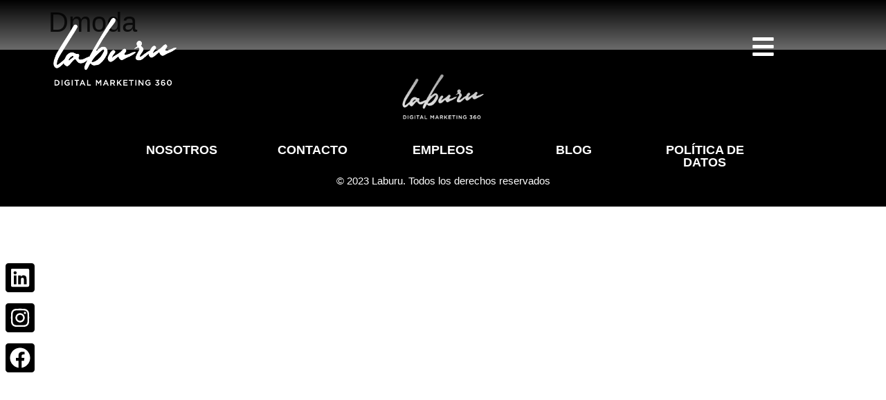

--- FILE ---
content_type: text/html; charset=UTF-8
request_url: https://laburuagency.com/iconos/dmoda/
body_size: 29924
content:
<!doctype html><html lang="es"><head><script data-no-optimize="1">var litespeed_docref=sessionStorage.getItem("litespeed_docref");litespeed_docref&&(Object.defineProperty(document,"referrer",{get:function(){return litespeed_docref}}),sessionStorage.removeItem("litespeed_docref"));</script> <meta charset="UTF-8"><meta name="viewport" content="width=device-width, initial-scale=1"><link rel="profile" href="https://gmpg.org/xfn/11"><meta name='robots' content='noindex, follow' /><title>Dmoda - Laburu Agency</title><meta property="og:locale" content="es_ES" /><meta property="og:type" content="article" /><meta property="og:title" content="Dmoda - Laburu Agency" /><meta property="og:url" content="https://laburuagency.com/iconos/dmoda/" /><meta property="og:site_name" content="Laburu Agency" /><meta name="twitter:card" content="summary_large_image" /> <script type="application/ld+json" class="yoast-schema-graph">{"@context":"https://schema.org","@graph":[{"@type":"WebPage","@id":"https://laburuagency.com/iconos/dmoda/","url":"https://laburuagency.com/iconos/dmoda/","name":"Dmoda - Laburu Agency","isPartOf":{"@id":"https://laburuagency.com/#website"},"datePublished":"2024-02-14T15:50:09+00:00","dateModified":"2024-02-14T15:50:09+00:00","breadcrumb":{"@id":"https://laburuagency.com/iconos/dmoda/#breadcrumb"},"inLanguage":"es","potentialAction":[{"@type":"ReadAction","target":["https://laburuagency.com/iconos/dmoda/"]}]},{"@type":"BreadcrumbList","@id":"https://laburuagency.com/iconos/dmoda/#breadcrumb","itemListElement":[{"@type":"ListItem","position":1,"name":"Portada","item":"https://laburuagency.com/"},{"@type":"ListItem","position":2,"name":"Iconos","item":"https://laburuagency.com/iconos/"},{"@type":"ListItem","position":3,"name":"Dmoda"}]},{"@type":"WebSite","@id":"https://laburuagency.com/#website","url":"https://laburuagency.com/","name":"Laburu Agency","description":"Digital Marketing 360°","publisher":{"@id":"https://laburuagency.com/#organization"},"potentialAction":[{"@type":"SearchAction","target":{"@type":"EntryPoint","urlTemplate":"https://laburuagency.com/?s={search_term_string}"},"query-input":"required name=search_term_string"}],"inLanguage":"es"},{"@type":"Organization","@id":"https://laburuagency.com/#organization","name":"Laburu Agency","url":"https://laburuagency.com/","logo":{"@type":"ImageObject","inLanguage":"es","@id":"https://laburuagency.com/#/schema/logo/image/","url":"https://laburuagency.com/wp-content/uploads/2024/02/laburu-amarillo.png","contentUrl":"https://laburuagency.com/wp-content/uploads/2024/02/laburu-amarillo.png","width":661,"height":355,"caption":"Laburu Agency"},"image":{"@id":"https://laburuagency.com/#/schema/logo/image/"}}]}</script> <link rel='dns-prefetch' href='//www.googletagmanager.com' /><link rel="alternate" type="application/rss+xml" title="Laburu Agency &raquo; Feed" href="https://laburuagency.com/feed/" /><link rel="alternate" type="application/rss+xml" title="Laburu Agency &raquo; Feed de los comentarios" href="https://laburuagency.com/comments/feed/" /><style id="litespeed-ccss">ul{box-sizing:border-box}:root{--wp--preset--font-size--normal:16px;--wp--preset--font-size--huge:42px}.screen-reader-text{border:0;clip:rect(1px,1px,1px,1px);-webkit-clip-path:inset(50%);clip-path:inset(50%);height:1px;margin:-1px;overflow:hidden;padding:0;position:absolute;width:1px;word-wrap:normal!important}html :where(img[class*=wp-image-]){height:auto;max-width:100%}body{--wp--preset--color--black:#000;--wp--preset--color--cyan-bluish-gray:#abb8c3;--wp--preset--color--white:#fff;--wp--preset--color--pale-pink:#f78da7;--wp--preset--color--vivid-red:#cf2e2e;--wp--preset--color--luminous-vivid-orange:#ff6900;--wp--preset--color--luminous-vivid-amber:#fcb900;--wp--preset--color--light-green-cyan:#7bdcb5;--wp--preset--color--vivid-green-cyan:#00d084;--wp--preset--color--pale-cyan-blue:#8ed1fc;--wp--preset--color--vivid-cyan-blue:#0693e3;--wp--preset--color--vivid-purple:#9b51e0;--wp--preset--gradient--vivid-cyan-blue-to-vivid-purple:linear-gradient(135deg,rgba(6,147,227,1) 0%,#9b51e0 100%);--wp--preset--gradient--light-green-cyan-to-vivid-green-cyan:linear-gradient(135deg,#7adcb4 0%,#00d082 100%);--wp--preset--gradient--luminous-vivid-amber-to-luminous-vivid-orange:linear-gradient(135deg,rgba(252,185,0,1) 0%,rgba(255,105,0,1) 100%);--wp--preset--gradient--luminous-vivid-orange-to-vivid-red:linear-gradient(135deg,rgba(255,105,0,1) 0%,#cf2e2e 100%);--wp--preset--gradient--very-light-gray-to-cyan-bluish-gray:linear-gradient(135deg,#eee 0%,#a9b8c3 100%);--wp--preset--gradient--cool-to-warm-spectrum:linear-gradient(135deg,#4aeadc 0%,#9778d1 20%,#cf2aba 40%,#ee2c82 60%,#fb6962 80%,#fef84c 100%);--wp--preset--gradient--blush-light-purple:linear-gradient(135deg,#ffceec 0%,#9896f0 100%);--wp--preset--gradient--blush-bordeaux:linear-gradient(135deg,#fecda5 0%,#fe2d2d 50%,#6b003e 100%);--wp--preset--gradient--luminous-dusk:linear-gradient(135deg,#ffcb70 0%,#c751c0 50%,#4158d0 100%);--wp--preset--gradient--pale-ocean:linear-gradient(135deg,#fff5cb 0%,#b6e3d4 50%,#33a7b5 100%);--wp--preset--gradient--electric-grass:linear-gradient(135deg,#caf880 0%,#71ce7e 100%);--wp--preset--gradient--midnight:linear-gradient(135deg,#020381 0%,#2874fc 100%);--wp--preset--font-size--small:13px;--wp--preset--font-size--medium:20px;--wp--preset--font-size--large:36px;--wp--preset--font-size--x-large:42px;--wp--preset--spacing--20:.44rem;--wp--preset--spacing--30:.67rem;--wp--preset--spacing--40:1rem;--wp--preset--spacing--50:1.5rem;--wp--preset--spacing--60:2.25rem;--wp--preset--spacing--70:3.38rem;--wp--preset--spacing--80:5.06rem;--wp--preset--shadow--natural:6px 6px 9px rgba(0,0,0,.2);--wp--preset--shadow--deep:12px 12px 50px rgba(0,0,0,.4);--wp--preset--shadow--sharp:6px 6px 0px rgba(0,0,0,.2);--wp--preset--shadow--outlined:6px 6px 0px -3px rgba(255,255,255,1),6px 6px rgba(0,0,0,1);--wp--preset--shadow--crisp:6px 6px 0px rgba(0,0,0,1)}html{line-height:1.15;-webkit-text-size-adjust:100%}*,*:before,*:after{box-sizing:border-box}body{margin:0;font-family:-apple-system,BlinkMacSystemFont,"Segoe UI",Roboto,"Helvetica Neue",Arial,"Noto Sans",sans-serif,"Apple Color Emoji","Segoe UI Emoji","Segoe UI Symbol","Noto Color Emoji";font-size:1rem;font-weight:400;line-height:1.5;color:#333;background-color:#fff;-webkit-font-smoothing:antialiased;-moz-osx-font-smoothing:grayscale}h1,h2{margin-block-start:.5rem;margin-block-end:1rem;font-family:inherit;font-weight:500;line-height:1.2;color:inherit}h1{font-size:2.5rem}h2{font-size:2rem}a{background-color:transparent;text-decoration:none;color:#c36}img{border-style:none;height:auto;max-width:100%}::-webkit-file-upload-button{-webkit-appearance:button;font:inherit}ul,li{margin-block-start:0;margin-block-end:0;border:0;outline:0;font-size:100%;vertical-align:baseline;background:0 0}html{line-height:1.15;-webkit-text-size-adjust:100%}*,:after,:before{box-sizing:border-box}body{margin:0;font-family:-apple-system,BlinkMacSystemFont,Segoe UI,Roboto,Helvetica Neue,Arial,Noto Sans,sans-serif,Apple Color Emoji,Segoe UI Emoji,Segoe UI Symbol,Noto Color Emoji;font-size:1rem;font-weight:400;line-height:1.5;color:#333;background-color:#fff;-webkit-font-smoothing:antialiased;-moz-osx-font-smoothing:grayscale}h1,h2{margin-block-start:.5rem;margin-block-end:1rem;font-family:inherit;font-weight:500;line-height:1.2;color:inherit}h1{font-size:2.5rem}h2{font-size:2rem}a{background-color:transparent;text-decoration:none;color:#c36}img{border-style:none;height:auto;max-width:100%}::-webkit-file-upload-button{-webkit-appearance:button;font:inherit}li,ul{margin-block-start:0;margin-block-end:0;border:0;outline:0;font-size:100%;vertical-align:baseline;background:0 0}.screen-reader-text{clip:rect(1px,1px,1px,1px);height:1px;overflow:hidden;position:absolute!important;width:1px;word-wrap:normal!important}.page-header .entry-title,body:not([class*=elementor-page-]) .site-main{margin-inline-start:auto;margin-inline-end:auto;width:100%}@media (max-width:575px){.page-header .entry-title,body:not([class*=elementor-page-]) .site-main{padding-inline-start:10px;padding-inline-end:10px}}@media (min-width:576px){.page-header .entry-title,body:not([class*=elementor-page-]) .site-main{max-width:500px}}@media (min-width:768px){.page-header .entry-title,body:not([class*=elementor-page-]) .site-main{max-width:600px}}@media (min-width:992px){.page-header .entry-title,body:not([class*=elementor-page-]) .site-main{max-width:800px}}@media (min-width:1200px){.page-header .entry-title,body:not([class*=elementor-page-]) .site-main{max-width:1140px}}.site-navigation{grid-area:nav-menu;display:flex;align-items:center;flex-grow:1}.elementor-screen-only,.screen-reader-text{position:absolute;top:-10000em;width:1px;height:1px;margin:-1px;padding:0;overflow:hidden;clip:rect(0,0,0,0);border:0}.elementor *,.elementor :after,.elementor :before{box-sizing:border-box}.elementor a{box-shadow:none;text-decoration:none}.elementor img{height:auto;max-width:100%;border:none;border-radius:0;box-shadow:none}.elementor-element{--flex-direction:initial;--flex-wrap:initial;--justify-content:initial;--align-items:initial;--align-content:initial;--gap:initial;--flex-basis:initial;--flex-grow:initial;--flex-shrink:initial;--order:initial;--align-self:initial;flex-basis:var(--flex-basis);flex-grow:var(--flex-grow);flex-shrink:var(--flex-shrink);order:var(--order);align-self:var(--align-self)}.elementor-element:where(.e-con-full,.elementor-widget){flex-direction:var(--flex-direction);flex-wrap:var(--flex-wrap);justify-content:var(--justify-content);align-items:var(--align-items);align-content:var(--align-content);gap:var(--gap)}:root{--page-title-display:block}h1.entry-title{display:var(--page-title-display)}.elementor-widget{position:relative}.elementor-widget:not(:last-child){margin-bottom:20px}.elementor-grid{display:grid;grid-column-gap:var(--grid-column-gap);grid-row-gap:var(--grid-row-gap)}.elementor-grid .elementor-grid-item{min-width:0}.elementor-grid-1 .elementor-grid{grid-template-columns:repeat(1,1fr)}@media (max-width:767px){.elementor-grid-mobile-3 .elementor-grid{grid-template-columns:repeat(3,1fr)}}.e-con{--border-radius:0;--border-top-width:0px;--border-right-width:0px;--border-bottom-width:0px;--border-left-width:0px;--border-style:initial;--border-color:initial;--container-widget-width:100%;--container-widget-height:initial;--container-widget-flex-grow:0;--container-widget-align-self:initial;--content-width:min(100%,var(--container-max-width,1140px));--width:100%;--min-height:initial;--height:auto;--text-align:initial;--margin-top:0px;--margin-right:0px;--margin-bottom:0px;--margin-left:0px;--padding-top:var(--container-default-padding-top,10px);--padding-right:var(--container-default-padding-right,10px);--padding-bottom:var(--container-default-padding-bottom,10px);--padding-left:var(--container-default-padding-left,10px);--position:relative;--z-index:revert;--overflow:visible;--gap:var(--widgets-spacing,20px);--overlay-mix-blend-mode:initial;--overlay-opacity:1;--e-con-grid-template-columns:repeat(3,1fr);--e-con-grid-template-rows:repeat(2,1fr);position:var(--position);width:var(--width);min-width:0;min-height:var(--min-height);height:var(--height);border-radius:var(--border-radius);z-index:var(--z-index);overflow:var(--overflow);--flex-wrap-mobile:wrap;margin-block-start:var(--margin-block-start);margin-inline-end:var(--margin-inline-end);margin-block-end:var(--margin-block-end);margin-inline-start:var(--margin-inline-start);padding-inline-start:var(--padding-inline-start);padding-inline-end:var(--padding-inline-end);--margin-block-start:var(--margin-top);--margin-block-end:var(--margin-bottom);--margin-inline-start:var(--margin-left);--margin-inline-end:var(--margin-right);--padding-inline-start:var(--padding-left);--padding-inline-end:var(--padding-right);--padding-block-start:var(--padding-top);--padding-block-end:var(--padding-bottom);--border-block-start-width:var(--border-top-width);--border-block-end-width:var(--border-bottom-width);--border-inline-start-width:var(--border-left-width);--border-inline-end-width:var(--border-right-width)}.e-con.e-flex{--flex-direction:column;--flex-basis:auto;--flex-grow:0;--flex-shrink:1;flex:var(--flex-grow) var(--flex-shrink) var(--flex-basis)}.e-con-full,.e-con>.e-con-inner{text-align:var(--text-align);padding-block-start:var(--padding-block-start);padding-block-end:var(--padding-block-end)}.e-con-full.e-flex,.e-con.e-flex>.e-con-inner{flex-direction:var(--flex-direction)}.e-con,.e-con>.e-con-inner{display:var(--display)}.e-con.e-grid{--grid-justify-content:start;--grid-align-content:start;--grid-auto-flow:row}.e-con.e-grid,.e-con.e-grid>.e-con-inner{grid-template-columns:var(--e-con-grid-template-columns);grid-template-rows:var(--e-con-grid-template-rows);justify-content:var(--grid-justify-content);align-content:var(--grid-align-content);grid-auto-flow:var(--grid-auto-flow);justify-items:var(--justify-items);align-items:var(--align-items)}.e-con-boxed.e-flex{flex-direction:column;flex-wrap:nowrap;justify-content:normal;align-items:normal;align-content:normal}.e-con-boxed.e-grid{justify-items:legacy;grid-template-columns:1fr;grid-template-rows:1fr}.e-con-boxed{text-align:initial;gap:initial}.e-con.e-flex>.e-con-inner{flex-wrap:var(--flex-wrap);justify-content:var(--justify-content);align-items:var(--align-items);align-content:var(--align-content);flex-basis:auto;flex-grow:1;flex-shrink:1;align-self:auto}.e-con.e-grid>.e-con-inner{justify-items:var(--justify-items);align-items:var(--align-items)}.e-con>.e-con-inner{gap:var(--gap);width:100%;max-width:var(--content-width);margin:0 auto;padding-inline-start:0;padding-inline-end:0;height:100%}:is(.elementor-section-wrap,[data-elementor-id])>.e-con{--margin-left:auto;--margin-right:auto;max-width:min(100%,var(--width))}.e-con .elementor-widget.elementor-widget{margin-block-end:0}.e-con:before{content:var(--background-overlay);display:block;position:absolute;mix-blend-mode:var(--overlay-mix-blend-mode);opacity:var(--overlay-opacity);border-radius:var(--border-radius);border-style:var(--border-style);border-color:var(--border-color);border-block-start-width:var(--border-block-start-width);border-inline-end-width:var(--border-inline-end-width);border-block-end-width:var(--border-block-end-width);border-inline-start-width:var(--border-inline-start-width);top:calc(0px - var(--border-top-width));left:calc(0px - var(--border-left-width));width:max(100% + var(--border-left-width) + var(--border-right-width),100%);height:max(100% + var(--border-top-width) + var(--border-bottom-width),100%)}.e-con .elementor-widget{min-width:0}.e-con>.e-con-inner>.elementor-widget>.elementor-widget-container,.e-con>.elementor-widget>.elementor-widget-container{height:100%}.e-con.e-con>.e-con-inner>.elementor-widget,.elementor.elementor .e-con>.elementor-widget{max-width:100%}@media (max-width:767px){.e-con.e-flex{--width:100%;--flex-wrap:var(--flex-wrap-mobile)}}.elementor-icon{display:inline-block;line-height:1;color:#69727d;font-size:50px;text-align:center}.elementor-icon svg{width:1em;height:1em;position:relative;display:block}.elementor-icon svg:before{position:absolute;left:50%;transform:translateX(-50%)}.elementor-element{--swiper-theme-color:#000;--swiper-navigation-size:44px;--swiper-pagination-bullet-size:6px;--swiper-pagination-bullet-horizontal-gap:6px}@media (max-width:767px){.elementor .elementor-hidden-mobile{display:none}}@media (min-width:768px) and (max-width:1024px){.elementor .elementor-hidden-tablet{display:none}}@media (min-width:1025px) and (max-width:1366px){.elementor .elementor-hidden-laptop{display:none}}@media (min-width:1367px) and (max-width:2399px){.elementor .elementor-hidden-desktop{display:none}}@media (min-width:2400px){.elementor .elementor-hidden-widescreen{display:none}}.e-contact-buttons-var-8 .e-contact-buttons__contact-icon-container{align-items:center;display:flex;grid-area:1/1/3/2}.e-contact-buttons-var-8 .e-contact-buttons__contact-title{color:var(--e-contact-buttons-contact-title-text-color);grid-area:1/2/2/3;font-size:16px;font-weight:600;line-height:24px}.e-contact-buttons-var-8 .e-contact-buttons__contact-description{color:var(--e-contact-buttons-contact-description-text-color);grid-area:2/2/3/3;font-size:12px;font-weight:300;line-height:16px}.elementor-kit-9{--e-global-color-primary:#fff;--e-global-color-secondary:#e5bb0f;--e-global-color-text:#000;--e-global-color-accent:#61ce70;--e-global-typography-primary-font-family:"Montserrat";--e-global-typography-primary-font-weight:600;--e-global-typography-secondary-font-family:"Montserrat";--e-global-typography-secondary-font-weight:400;--e-global-typography-text-font-family:"Montserrat";--e-global-typography-text-font-weight:400;--e-global-typography-accent-font-family:"Montserrat";--e-global-typography-accent-font-weight:500}.e-con{--container-max-width:1140px}.elementor-widget:not(:last-child){margin-block-end:20px}.elementor-element{--widgets-spacing:20px 20px}h1.entry-title{display:var(--page-title-display)}@media (max-width:1024px){.e-con{--container-max-width:1024px}}@media (max-width:767px){.e-con{--container-max-width:767px}}.jet-popup.jet-popup--front-mode{position:fixed;width:100%;height:100%;top:0;left:0;display:-webkit-box;display:-ms-flexbox;display:flex;-webkit-box-pack:center;-ms-flex-pack:center;justify-content:center;-webkit-box-align:stretch;-ms-flex-align:stretch;align-items:stretch;z-index:var(--jp-z-index,999)}.jet-popup.jet-popup--front-mode .jet-popup__inner{width:100%;position:relative;display:-webkit-box;display:-ms-flexbox;display:flex;-webkit-box-pack:var(--jp-container-hor-position,center);-ms-flex-pack:var(--jp-container-hor-position,center);justify-content:var(--jp-container-hor-position,center);-webkit-box-align:var(--jp-container-ver-position,center);-ms-flex-align:var(--jp-container-ver-position,center);align-items:var(--jp-container-ver-position,center)}.jet-popup.jet-popup--front-mode .jet-popup__overlay{width:100%;height:100%;display:-webkit-box;display:-ms-flexbox;display:flex;-webkit-box-pack:center;-ms-flex-pack:center;justify-content:center;-webkit-box-align:center;-ms-flex-align:center;align-items:center;position:absolute;top:0;left:0;z-index:1;opacity:0;background-color:var(--jp-overlay-bg-color,rgba(0,0,0,.5));background-image:var(--jp-overlay-bg-image,none);background-position:var(--jp-overlay-bg-position,center center);background-repeat:var(--jp-overlay-bg-repeat,no-repeat);background-size:var(--jp-overlay-bg-size,auto)}.jet-popup.jet-popup--front-mode .jet-popup__container{position:relative;display:-webkit-box;display:-ms-flexbox;display:flex;-webkit-box-pack:center;-ms-flex-pack:center;justify-content:center;-webkit-box-align:stretch;-ms-flex-align:stretch;align-items:stretch;width:var(--jp-container-width,800px);max-width:100%;height:var(--jp-container-height,auto);max-height:100%;margin-top:var(--jp-container-ver-margin,0px);margin-right:var(--jp-container-hor-margin,0px);margin-bottom:var(--jp-container-ver-margin,0px);margin-left:var(--jp-container-hor-margin,0px);z-index:2;opacity:0}.jet-popup.jet-popup--front-mode .jet-popup__container-inner{width:100%;overflow-y:auto;overflow-x:hidden;position:relative;display:-webkit-box;display:-ms-flexbox;display:flex;-webkit-box-orient:vertical;-webkit-box-direction:normal;-ms-flex-flow:column nowrap;flex-flow:column nowrap;-webkit-box-pack:var(--jp-content-ver-position,flex-start);-ms-flex-pack:var(--jp-content-ver-position,flex-start);justify-content:var(--jp-content-ver-position,flex-start);-webkit-box-align:stretch;-ms-flex-align:stretch;align-items:stretch;padding-top:var(--jp-container-ver-padding,20px);padding-right:var(--jp-container-hor-padding,20px);padding-bottom:var(--jp-container-ver-padding,20px);padding-left:var(--jp-container-hor-padding,20px);background-color:var(--jp-container-bg-color,#fff);background-image:var(--jp-container-bg-image,initial);background-position:var(--jp-container-bg-position,center center);background-repeat:var(--jp-container-bg-repeat,no-repeat);background-size:var(--jp-container-bg-size,auto);border:var(--jp-container-border,none);border-radius:var(--jp-container-border-radius,inherit);-webkit-box-shadow:var(--jp-container-box-shadow,none);box-shadow:var(--jp-container-box-shadow,none);z-index:1}.jet-popup.jet-popup--front-mode .jet-popup__container-overlay{position:absolute;width:100%;height:100%;display:block;top:0;left:0;z-index:1}.jet-popup.jet-popup--front-mode .jet-popup__container-content{position:relative;z-index:2}.jet-popup.jet-popup--front-mode.jet-popup--hide-state{opacity:0}:root{--swiper-theme-color:#007aff}:root{--swiper-navigation-size:44px}.elementor-location-footer:before,.elementor-location-header:before{content:"";display:table;clear:both}.elementor-widget-heading .elementor-heading-title{color:var(--e-global-color-primary);font-family:var(--e-global-typography-primary-font-family),Sans-serif;font-weight:var(--e-global-typography-primary-font-weight)}.elementor-widget-icon.elementor-view-default .elementor-icon{color:var(--e-global-color-primary);border-color:var(--e-global-color-primary)}.elementor-widget-icon.elementor-view-default .elementor-icon svg{fill:var(--e-global-color-primary)}.elementor-widget-nav-menu .elementor-nav-menu .elementor-item{font-family:var(--e-global-typography-primary-font-family),Sans-serif;font-weight:var(--e-global-typography-primary-font-weight)}.elementor-widget-nav-menu .elementor-nav-menu--main .elementor-item{color:var(--e-global-color-text);fill:var(--e-global-color-text)}.elementor-widget-nav-menu .elementor-nav-menu--main:not(.e--pointer-framed) .elementor-item:before,.elementor-widget-nav-menu .elementor-nav-menu--main:not(.e--pointer-framed) .elementor-item:after{background-color:var(--e-global-color-accent)}.elementor-widget-nav-menu{--e-nav-menu-divider-color:var(--e-global-color-text)}.elementor-widget-nav-menu .elementor-nav-menu--dropdown .elementor-item{font-family:var(--e-global-typography-accent-font-family),Sans-serif;font-weight:var(--e-global-typography-accent-font-weight)}.elementor-200953 .elementor-element.elementor-element-c36455d{--display:grid;--min-height:173px;--e-con-grid-template-columns:repeat(2,1fr);--e-con-grid-template-rows:repeat(1,1fr);--grid-auto-flow:row;--position:fixed;top:0;--z-index:892}.elementor-200953 .elementor-element.elementor-element-c36455d:not(.elementor-motion-effects-element-type-background){background-color:transparent;background-image:linear-gradient(180deg,var(--e-global-color-text) 0%,#00000000 100%)}body:not(.rtl) .elementor-200953 .elementor-element.elementor-element-c36455d{left:0}.elementor-200953 .elementor-element.elementor-element-c027ab4{text-align:left}.elementor-200953 .elementor-element.elementor-element-c027ab4 img{width:178px}.elementor-200953 .elementor-element.elementor-element-c027ab4>.elementor-widget-container{margin:15px 0 0 67px;padding:0}.elementor-200953 .elementor-element.elementor-element-259dd84 .elementor-icon-wrapper{text-align:right}.elementor-200953 .elementor-element.elementor-element-259dd84.elementor-view-default .elementor-icon{color:var(--e-global-color-primary);border-color:var(--e-global-color-primary)}.elementor-200953 .elementor-element.elementor-element-259dd84.elementor-view-default .elementor-icon svg{fill:var(--e-global-color-primary)}.elementor-200953 .elementor-element.elementor-element-259dd84 .elementor-icon{font-size:35px}.elementor-200953 .elementor-element.elementor-element-259dd84 .elementor-icon svg{height:35px}.elementor-200953 .elementor-element.elementor-element-259dd84>.elementor-widget-container{margin:0 150px 0 0;padding:40px 0 0}@media (min-width:2400px){.elementor-200953 .elementor-element.elementor-element-c36455d{--grid-auto-flow:row}}@media (max-width:1366px){.elementor-200953 .elementor-element.elementor-element-c36455d{--grid-auto-flow:row}}@media (max-width:1024px){.elementor-200953 .elementor-element.elementor-element-c36455d{--grid-auto-flow:row}}@media (max-width:767px){.elementor-200953 .elementor-element.elementor-element-c36455d{--width:100%;--e-con-grid-template-columns:repeat(2,1fr);--e-con-grid-template-rows:repeat(1,1fr);--gap:0px 0px;--grid-auto-flow:row;--margin-top:0px;--margin-bottom:40px;--margin-left:0px;--margin-right:0px}.elementor-200953 .elementor-element.elementor-element-c027ab4{text-align:right}.elementor-200953 .elementor-element.elementor-element-c027ab4 img{width:167px}.elementor-200953 .elementor-element.elementor-element-c027ab4>.elementor-widget-container{margin:0 0 0 20px;padding:0}.elementor-200953 .elementor-element.elementor-element-c027ab4.elementor-element{--align-self:center}.elementor-200953 .elementor-element.elementor-element-259dd84 .elementor-icon-wrapper{text-align:center}.elementor-200953 .elementor-element.elementor-element-259dd84>.elementor-widget-container{margin:0;padding:0}.elementor-200953 .elementor-element.elementor-element-259dd84.elementor-element{--align-self:center}}.elementor-40 .elementor-element.elementor-element-abf36da{--display:flex;--flex-direction:row;--container-widget-width:initial;--container-widget-height:100%;--container-widget-flex-grow:1;--container-widget-align-self:stretch;--flex-wrap-mobile:wrap;--gap:0px 0px;--margin-top:0px;--margin-bottom:0px;--margin-left:0px;--margin-right:0px;--padding-top:0px;--padding-bottom:0px;--padding-left:0px;--padding-right:0px;--position:fixed;bottom:25%;--z-index:999}body:not(.rtl) .elementor-40 .elementor-element.elementor-element-abf36da{left:10px}.elementor-40 .elementor-element.elementor-element-9af8fbd .elementor-repeater-item-7003c76.elementor-social-icon{background-color:var(--e-global-color-text)}.elementor-40 .elementor-element.elementor-element-9af8fbd .elementor-repeater-item-f3392a3.elementor-social-icon{background-color:var(--e-global-color-text)}.elementor-40 .elementor-element.elementor-element-9af8fbd .elementor-repeater-item-7ebb27f.elementor-social-icon{background-color:var(--e-global-color-text)}.elementor-40 .elementor-element.elementor-element-9af8fbd{--grid-template-columns:repeat(1,auto);--icon-size:30px;--grid-column-gap:8px;--grid-row-gap:15px}.elementor-40 .elementor-element.elementor-element-9af8fbd .elementor-widget-container{text-align:center}.elementor-40 .elementor-element.elementor-element-9af8fbd .elementor-social-icon{--icon-padding:.2em}.elementor-40 .elementor-element.elementor-element-9af8fbd>.elementor-widget-container{margin:0;padding:0}.elementor-40 .elementor-element.elementor-element-3123ea0{--display:flex;--gap:0px 0px}.elementor-40 .elementor-element.elementor-element-3123ea0:not(.elementor-motion-effects-element-type-background){background-color:var(--e-global-color-text)}.elementor-40 .elementor-element.elementor-element-de7a270{--spacer-size:25px}.elementor-40 .elementor-element.elementor-element-a22cd7f img{width:13%}.elementor-40 .elementor-element.elementor-element-833767d .elementor-repeater-item-7003c76.elementor-social-icon{background-color:var(--e-global-color-text)}.elementor-40 .elementor-element.elementor-element-833767d .elementor-repeater-item-f3392a3.elementor-social-icon{background-color:var(--e-global-color-text)}.elementor-40 .elementor-element.elementor-element-833767d .elementor-repeater-item-7ebb27f.elementor-social-icon{background-color:var(--e-global-color-text)}.elementor-40 .elementor-element.elementor-element-833767d{--grid-template-columns:repeat(1,auto);--icon-size:30px;--grid-column-gap:8px;--grid-row-gap:15px}.elementor-40 .elementor-element.elementor-element-833767d .elementor-widget-container{text-align:center}.elementor-40 .elementor-element.elementor-element-833767d .elementor-social-icon{--icon-padding:.2em}.elementor-40 .elementor-element.elementor-element-833767d>.elementor-widget-container{margin:0;padding:0}.elementor-40 .elementor-element.elementor-element-f47d9ae{--spacer-size:25px}.elementor-40 .elementor-element.elementor-element-ddf3a32{--display:grid;--e-con-grid-template-columns:repeat(5,1fr);--e-con-grid-template-rows:repeat(1,1fr);--grid-auto-flow:row}.elementor-40 .elementor-element.elementor-element-f96046a{text-align:center}.elementor-40 .elementor-element.elementor-element-f96046a .elementor-heading-title{font-family:"Montserrat",Sans-serif;font-size:18px;font-weight:700;text-transform:uppercase}.elementor-40 .elementor-element.elementor-element-fe1ff58{text-align:center}.elementor-40 .elementor-element.elementor-element-fe1ff58 .elementor-heading-title{font-family:"Montserrat",Sans-serif;font-size:18px;font-weight:700;text-transform:uppercase}.elementor-40 .elementor-element.elementor-element-e763e5b{text-align:center}.elementor-40 .elementor-element.elementor-element-e763e5b .elementor-heading-title{font-family:"Montserrat",Sans-serif;font-size:18px;font-weight:700;text-transform:uppercase}.elementor-40 .elementor-element.elementor-element-9926ded{text-align:center}.elementor-40 .elementor-element.elementor-element-9926ded .elementor-heading-title{font-family:"Montserrat",Sans-serif;font-size:18px;font-weight:700;text-transform:uppercase}.elementor-40 .elementor-element.elementor-element-74ff033{text-align:center}.elementor-40 .elementor-element.elementor-element-74ff033 .elementor-heading-title{font-family:"Montserrat",Sans-serif;font-size:18px;font-weight:700;text-transform:uppercase}.elementor-40 .elementor-element.elementor-element-c2a08c4{--display:grid;--e-con-grid-template-columns:repeat(1,1fr);--e-con-grid-template-rows:repeat(1,1fr);--gap:0px 40px;--grid-auto-flow:row;--justify-items:center;--align-items:center;--margin-top:0px;--margin-bottom:0px;--margin-left:0px;--margin-right:0px;--padding-top:0px;--padding-bottom:0px;--padding-left:0px;--padding-right:0px}.elementor-40 .elementor-element.elementor-element-7a3470e{text-align:right}.elementor-40 .elementor-element.elementor-element-7a3470e .elementor-heading-title{font-family:"Mulish",Sans-serif;font-size:15px;font-weight:400}.elementor-40 .elementor-element.elementor-element-38fd87b{--spacer-size:20px}@media (min-width:768px){.elementor-40 .elementor-element.elementor-element-abf36da{--width:3%}.elementor-40 .elementor-element.elementor-element-3123ea0{--content-width:75%}}@media (min-width:2400px){.elementor-40 .elementor-element.elementor-element-ddf3a32{--grid-auto-flow:row}.elementor-40 .elementor-element.elementor-element-c2a08c4{--grid-auto-flow:row}}@media (max-width:1366px){.elementor-40 .elementor-element.elementor-element-ddf3a32{--grid-auto-flow:row}.elementor-40 .elementor-element.elementor-element-c2a08c4{--grid-auto-flow:row}}@media (max-width:1024px){.elementor-40 .elementor-element.elementor-element-ddf3a32{--grid-auto-flow:row}.elementor-40 .elementor-element.elementor-element-c2a08c4{--grid-auto-flow:row}}@media (max-width:767px){.elementor-40 .elementor-element.elementor-element-abf36da{--width:13%}body:not(.rtl) .elementor-40 .elementor-element.elementor-element-abf36da{left:0}.elementor-40 .elementor-element.elementor-element-a22cd7f img{width:38%}.elementor-40 .elementor-element.elementor-element-833767d{--grid-template-columns:repeat(3,auto)}.elementor-40 .elementor-element.elementor-element-833767d>.elementor-widget-container{margin:10px 0 0}.elementor-40 .elementor-element.elementor-element-ddf3a32{--e-con-grid-template-columns:repeat(1,1fr);--grid-auto-flow:row}.elementor-40 .elementor-element.elementor-element-c2a08c4{--e-con-grid-template-columns:repeat(1,1fr);--grid-auto-flow:row;--margin-top:0px;--margin-bottom:0px;--margin-left:0px;--margin-right:0px}.elementor-40 .elementor-element.elementor-element-7a3470e{text-align:center}.elementor-40 .elementor-element.elementor-element-7a3470e>.elementor-widget-container{margin:10px 0 20px}}@media screen and (max-height:640px){.e-con.e-parent:nth-of-type(n+2):not(.e-lazyloaded):not(.e-no-lazyload),.e-con.e-parent:nth-of-type(n+2):not(.e-lazyloaded):not(.e-no-lazyload) *{background-image:none!important}}.elementor-266 .elementor-element.elementor-element-827bd89 .elementor-nav-menu .elementor-item{font-size:30px!important}.elementor-widget-image{text-align:center}.elementor-widget-image a{display:inline-block}.elementor-widget-image img{vertical-align:middle;display:inline-block}.elementor-widget-social-icons:not(.elementor-grid-0):not(.elementor-grid-tablet-0):not(.elementor-grid-mobile-0) .elementor-grid{display:inline-grid}.elementor-widget-social-icons .elementor-grid{grid-column-gap:var(--grid-column-gap,5px);grid-row-gap:var(--grid-row-gap,5px);grid-template-columns:var(--grid-template-columns);justify-content:var(--justify-content,center);justify-items:var(--justify-content,center)}.elementor-icon.elementor-social-icon{font-size:var(--icon-size,25px);line-height:var(--icon-size,25px);width:calc(var(--icon-size,25px) + 2*var(--icon-padding,.5em));height:calc(var(--icon-size,25px) + 2*var(--icon-padding,.5em))}.elementor-social-icon{--e-social-icon-icon-color:#fff;display:inline-flex;background-color:#69727d;align-items:center;justify-content:center;text-align:center}.elementor-social-icon svg{fill:var(--e-social-icon-icon-color)}.elementor-social-icon:last-child{margin:0}.elementor-social-icon-facebook{background-color:#3b5998}.elementor-social-icon-instagram{background-color:#262626}.elementor-social-icon-linkedin{background-color:#0077b5}.elementor-shape-rounded .elementor-icon.elementor-social-icon{border-radius:10%}.e-con{--container-widget-width:100%}.e-con-inner>.elementor-widget-spacer{width:var(--container-widget-width,var(--spacer-size));--align-self:var(--container-widget-align-self,initial);--flex-shrink:0}.e-con-inner>.elementor-widget-spacer>.elementor-widget-container{height:100%;width:100%}.e-con-inner>.elementor-widget-spacer>.elementor-widget-container>.elementor-spacer{height:100%}.e-con-inner>.elementor-widget-spacer>.elementor-widget-container>.elementor-spacer>.elementor-spacer-inner{height:var(--container-widget-height,var(--spacer-size))}.elementor-heading-title{padding:0;margin:0;line-height:1}.elementor-widget-heading .elementor-heading-title[class*=elementor-size-]>a{color:inherit;font-size:inherit;line-height:inherit}.elementor-266 .elementor-element.elementor-element-4210287{--display:grid;--min-height:173px;--e-con-grid-template-columns:repeat(2,1fr);--e-con-grid-template-rows:repeat(1,1fr);--grid-auto-flow:row}.elementor-266 .elementor-element.elementor-element-c34cc11{text-align:left}.elementor-266 .elementor-element.elementor-element-c34cc11 img{width:178px}.elementor-266 .elementor-element.elementor-element-c34cc11>.elementor-widget-container{margin:15px 0 0 67px;padding:0}.elementor-266 .elementor-element.elementor-element-f067039 .elementor-icon-wrapper{text-align:right}.elementor-266 .elementor-element.elementor-element-f067039.elementor-view-default .elementor-icon{color:var(--e-global-color-secondary);border-color:var(--e-global-color-secondary)}.elementor-266 .elementor-element.elementor-element-f067039.elementor-view-default .elementor-icon svg{fill:var(--e-global-color-secondary)}.elementor-266 .elementor-element.elementor-element-f067039 .elementor-icon{font-size:35px}.elementor-266 .elementor-element.elementor-element-f067039 .elementor-icon svg{height:35px}.elementor-266 .elementor-element.elementor-element-f067039>.elementor-widget-container{margin:0 150px 0 0;padding:40px 0 0}.elementor-266 .elementor-element.elementor-element-82dd1c8{--display:flex;--flex-direction:column;--container-widget-width:100%;--container-widget-height:initial;--container-widget-flex-grow:0;--container-widget-align-self:initial;--flex-wrap-mobile:wrap;--margin-top:0px;--margin-bottom:0px;--margin-left:0px;--margin-right:0px;--padding-top:0px;--padding-bottom:0px;--padding-left:0px;--padding-right:0px}.elementor-266 .elementor-element.elementor-element-827bd89 .elementor-nav-menu .elementor-item{font-family:"Montserrat",Sans-serif;font-size:47px;font-weight:700}.elementor-266 .elementor-element.elementor-element-827bd89 .elementor-nav-menu--main .elementor-item{color:var(--e-global-color-primary);fill:var(--e-global-color-primary);padding-left:0;padding-right:0}.elementor-266 .elementor-element.elementor-element-827bd89 .elementor-nav-menu--main:not(.e--pointer-framed) .elementor-item:before,.elementor-266 .elementor-element.elementor-element-827bd89 .elementor-nav-menu--main:not(.e--pointer-framed) .elementor-item:after{background-color:#61CE7000}.elementor-266 .elementor-element.elementor-element-827bd89{--e-nav-menu-horizontal-menu-item-margin:calc(30px/2)}.elementor-266 .elementor-element.elementor-element-827bd89 .elementor-nav-menu--main:not(.elementor-nav-menu--layout-horizontal) .elementor-nav-menu>li:not(:last-child){margin-bottom:30px}.elementor-266 .elementor-element.elementor-element-827bd89>.elementor-widget-container{padding:0 0 0 90px}#jet-popup-266 .jet-popup__container{width:100%;height:100%}#jet-popup-266 .jet-popup__inner{align-items:flex-end}#jet-popup-266 .jet-popup__container-inner{background-color:#141414;padding:0;margin:0;border-radius:0}#jet-popup-266 .jet-popup__container-overlay{border-radius:0}@media (min-width:2400px){.elementor-266 .elementor-element.elementor-element-4210287{--grid-auto-flow:row}}@media (max-width:1366px){.elementor-266 .elementor-element.elementor-element-4210287{--grid-auto-flow:row}}@media (max-width:1024px){.elementor-266 .elementor-element.elementor-element-4210287{--grid-auto-flow:row}}@media (max-width:767px){.elementor-266 .elementor-element.elementor-element-4210287{--width:100%;--e-con-grid-template-columns:repeat(2,1fr);--e-con-grid-template-rows:repeat(1,1fr);--gap:0px 0px;--grid-auto-flow:row;--margin-top:0px;--margin-bottom:40px;--margin-left:0px;--margin-right:0px}.elementor-266 .elementor-element.elementor-element-c34cc11{text-align:right}.elementor-266 .elementor-element.elementor-element-c34cc11 img{width:167px}.elementor-266 .elementor-element.elementor-element-c34cc11>.elementor-widget-container{margin:0 0 0 20px;padding:0}.elementor-266 .elementor-element.elementor-element-c34cc11.elementor-element{--align-self:center}.elementor-266 .elementor-element.elementor-element-f067039 .elementor-icon-wrapper{text-align:center}.elementor-266 .elementor-element.elementor-element-f067039>.elementor-widget-container{margin:0;padding:0}.elementor-266 .elementor-element.elementor-element-f067039.elementor-element{--align-self:center}.elementor-266 .elementor-element.elementor-element-827bd89>.elementor-widget-container{padding:0 0 0 22px}}.elementor-item:after,.elementor-item:before{display:block;position:absolute}.elementor-item:not(:hover):not(:focus):not(.elementor-item-active):not(.highlighted):after,.elementor-item:not(:hover):not(:focus):not(.elementor-item-active):not(.highlighted):before{opacity:0}.e--pointer-underline .elementor-item:after,.e--pointer-underline .elementor-item:before{height:3px;width:100%;left:0;background-color:#3f444b;z-index:2}.e--pointer-underline .elementor-item:after{content:"";bottom:0}.elementor-nav-menu--main .elementor-nav-menu a{padding:13px 20px}.elementor-nav-menu__align-start .elementor-nav-menu{margin-inline-end:auto;justify-content:flex-start}.elementor-nav-menu__align-start .elementor-nav-menu--layout-vertical>ul>li>a{justify-content:flex-start}.elementor-widget-nav-menu .elementor-widget-container{display:flex;flex-direction:column}.elementor-nav-menu{position:relative;z-index:2}.elementor-nav-menu:after{content:" ";display:block;height:0;font:0/0 serif;clear:both;visibility:hidden;overflow:hidden}.elementor-nav-menu,.elementor-nav-menu li{display:block;list-style:none;margin:0;padding:0;line-height:normal}.elementor-nav-menu a,.elementor-nav-menu li{position:relative}.elementor-nav-menu li{border-width:0}.elementor-nav-menu a{display:flex;align-items:center}.elementor-nav-menu a{padding:10px 20px;line-height:20px}.elementor-nav-menu--dropdown{background-color:#fff;font-size:13px}.elementor-nav-menu--dropdown-none .elementor-nav-menu--dropdown{display:none}.elementor-nav-menu--dropdown.elementor-nav-menu__container{margin-top:10px;transform-origin:top;overflow-y:auto;overflow-x:hidden}.elementor-nav-menu--dropdown a{color:#33373d}.elementor-266 .elementor-element.elementor-element-4210287{--display:grid;--min-height:173px;--e-con-grid-template-columns:repeat(2,1fr);--e-con-grid-template-rows:repeat(1,1fr);--grid-auto-flow:row}.elementor-266 .elementor-element.elementor-element-c34cc11{text-align:left}.elementor-266 .elementor-element.elementor-element-c34cc11 img{width:178px}.elementor-266 .elementor-element.elementor-element-c34cc11>.elementor-widget-container{margin:15px 0 0 67px;padding:0}.elementor-266 .elementor-element.elementor-element-f067039 .elementor-icon-wrapper{text-align:right}.elementor-266 .elementor-element.elementor-element-f067039.elementor-view-default .elementor-icon{color:var(--e-global-color-secondary);border-color:var(--e-global-color-secondary)}.elementor-266 .elementor-element.elementor-element-f067039.elementor-view-default .elementor-icon svg{fill:var(--e-global-color-secondary)}.elementor-266 .elementor-element.elementor-element-f067039 .elementor-icon{font-size:35px}.elementor-266 .elementor-element.elementor-element-f067039 .elementor-icon svg{height:35px}.elementor-266 .elementor-element.elementor-element-f067039>.elementor-widget-container{margin:0 150px 0 0;padding:40px 0 0}.elementor-266 .elementor-element.elementor-element-82dd1c8{--display:flex;--flex-direction:column;--container-widget-width:100%;--container-widget-height:initial;--container-widget-flex-grow:0;--container-widget-align-self:initial;--flex-wrap-mobile:wrap;--margin-top:0px;--margin-bottom:0px;--margin-left:0px;--margin-right:0px;--padding-top:0px;--padding-bottom:0px;--padding-left:0px;--padding-right:0px}.elementor-266 .elementor-element.elementor-element-827bd89 .elementor-nav-menu .elementor-item{font-family:"Montserrat",Sans-serif;font-size:47px;font-weight:700}.elementor-266 .elementor-element.elementor-element-827bd89 .elementor-nav-menu--main .elementor-item{color:var(--e-global-color-primary);fill:var(--e-global-color-primary);padding-left:0;padding-right:0}.elementor-266 .elementor-element.elementor-element-827bd89 .elementor-nav-menu--main:not(.e--pointer-framed) .elementor-item:before,.elementor-266 .elementor-element.elementor-element-827bd89 .elementor-nav-menu--main:not(.e--pointer-framed) .elementor-item:after{background-color:#61CE7000}.elementor-266 .elementor-element.elementor-element-827bd89{--e-nav-menu-horizontal-menu-item-margin:calc(30px/2)}.elementor-266 .elementor-element.elementor-element-827bd89 .elementor-nav-menu--main:not(.elementor-nav-menu--layout-horizontal) .elementor-nav-menu>li:not(:last-child){margin-bottom:30px}.elementor-266 .elementor-element.elementor-element-827bd89>.elementor-widget-container{padding:0 0 0 90px}#jet-popup-266 .jet-popup__container{width:100%;height:100%}#jet-popup-266 .jet-popup__inner{align-items:flex-end}#jet-popup-266 .jet-popup__container-inner{background-color:#141414;padding:0;margin:0;border-radius:0}#jet-popup-266 .jet-popup__container-overlay{border-radius:0}@media (min-width:2400px){.elementor-266 .elementor-element.elementor-element-4210287{--grid-auto-flow:row}}@media (max-width:1366px){.elementor-266 .elementor-element.elementor-element-4210287{--grid-auto-flow:row}}@media (max-width:1024px){.elementor-266 .elementor-element.elementor-element-4210287{--grid-auto-flow:row}}@media (max-width:767px){.elementor-266 .elementor-element.elementor-element-4210287{--width:100%;--e-con-grid-template-columns:repeat(2,1fr);--e-con-grid-template-rows:repeat(1,1fr);--gap:0px 0px;--grid-auto-flow:row;--margin-top:0px;--margin-bottom:40px;--margin-left:0px;--margin-right:0px}.elementor-266 .elementor-element.elementor-element-c34cc11{text-align:right}.elementor-266 .elementor-element.elementor-element-c34cc11 img{width:167px}.elementor-266 .elementor-element.elementor-element-c34cc11>.elementor-widget-container{margin:0 0 0 20px;padding:0}.elementor-266 .elementor-element.elementor-element-c34cc11.elementor-element{--align-self:center}.elementor-266 .elementor-element.elementor-element-f067039 .elementor-icon-wrapper{text-align:center}.elementor-266 .elementor-element.elementor-element-f067039>.elementor-widget-container{margin:0;padding:0}.elementor-266 .elementor-element.elementor-element-f067039.elementor-element{--align-self:center}.elementor-266 .elementor-element.elementor-element-827bd89>.elementor-widget-container{padding:0 0 0 22px}}</style><link rel="preload" data-asynced="1" data-optimized="2" as="style" onload="this.onload=null;this.rel='stylesheet'" href="https://laburuagency.com/wp-content/litespeed/ucss/56f32c6e1cc38d99088c097af9a5cc60.css?ver=9e6fe" /><script data-optimized="1" type="litespeed/javascript" data-src="https://laburuagency.com/wp-content/plugins/litespeed-cache/assets/js/css_async.min.js"></script> <link data-asynced="1" as="style" onload="this.onload=null;this.rel='stylesheet'"  rel='preload' id='mailchimp_sf_main_css-css' href='https://laburuagency.com/?mcsf_action=main_css&#038;ver=1.6.2' media='all' /><style id='classic-theme-styles-inline-css'>/*! This file is auto-generated */
.wp-block-button__link{color:#fff;background-color:#32373c;border-radius:9999px;box-shadow:none;text-decoration:none;padding:calc(.667em + 2px) calc(1.333em + 2px);font-size:1.125em}.wp-block-file__button{background:#32373c;color:#fff;text-decoration:none}</style><style id='global-styles-inline-css'>body{--wp--preset--color--black: #000000;--wp--preset--color--cyan-bluish-gray: #abb8c3;--wp--preset--color--white: #ffffff;--wp--preset--color--pale-pink: #f78da7;--wp--preset--color--vivid-red: #cf2e2e;--wp--preset--color--luminous-vivid-orange: #ff6900;--wp--preset--color--luminous-vivid-amber: #fcb900;--wp--preset--color--light-green-cyan: #7bdcb5;--wp--preset--color--vivid-green-cyan: #00d084;--wp--preset--color--pale-cyan-blue: #8ed1fc;--wp--preset--color--vivid-cyan-blue: #0693e3;--wp--preset--color--vivid-purple: #9b51e0;--wp--preset--gradient--vivid-cyan-blue-to-vivid-purple: linear-gradient(135deg,rgba(6,147,227,1) 0%,rgb(155,81,224) 100%);--wp--preset--gradient--light-green-cyan-to-vivid-green-cyan: linear-gradient(135deg,rgb(122,220,180) 0%,rgb(0,208,130) 100%);--wp--preset--gradient--luminous-vivid-amber-to-luminous-vivid-orange: linear-gradient(135deg,rgba(252,185,0,1) 0%,rgba(255,105,0,1) 100%);--wp--preset--gradient--luminous-vivid-orange-to-vivid-red: linear-gradient(135deg,rgba(255,105,0,1) 0%,rgb(207,46,46) 100%);--wp--preset--gradient--very-light-gray-to-cyan-bluish-gray: linear-gradient(135deg,rgb(238,238,238) 0%,rgb(169,184,195) 100%);--wp--preset--gradient--cool-to-warm-spectrum: linear-gradient(135deg,rgb(74,234,220) 0%,rgb(151,120,209) 20%,rgb(207,42,186) 40%,rgb(238,44,130) 60%,rgb(251,105,98) 80%,rgb(254,248,76) 100%);--wp--preset--gradient--blush-light-purple: linear-gradient(135deg,rgb(255,206,236) 0%,rgb(152,150,240) 100%);--wp--preset--gradient--blush-bordeaux: linear-gradient(135deg,rgb(254,205,165) 0%,rgb(254,45,45) 50%,rgb(107,0,62) 100%);--wp--preset--gradient--luminous-dusk: linear-gradient(135deg,rgb(255,203,112) 0%,rgb(199,81,192) 50%,rgb(65,88,208) 100%);--wp--preset--gradient--pale-ocean: linear-gradient(135deg,rgb(255,245,203) 0%,rgb(182,227,212) 50%,rgb(51,167,181) 100%);--wp--preset--gradient--electric-grass: linear-gradient(135deg,rgb(202,248,128) 0%,rgb(113,206,126) 100%);--wp--preset--gradient--midnight: linear-gradient(135deg,rgb(2,3,129) 0%,rgb(40,116,252) 100%);--wp--preset--font-size--small: 13px;--wp--preset--font-size--medium: 20px;--wp--preset--font-size--large: 36px;--wp--preset--font-size--x-large: 42px;--wp--preset--spacing--20: 0.44rem;--wp--preset--spacing--30: 0.67rem;--wp--preset--spacing--40: 1rem;--wp--preset--spacing--50: 1.5rem;--wp--preset--spacing--60: 2.25rem;--wp--preset--spacing--70: 3.38rem;--wp--preset--spacing--80: 5.06rem;--wp--preset--shadow--natural: 6px 6px 9px rgba(0, 0, 0, 0.2);--wp--preset--shadow--deep: 12px 12px 50px rgba(0, 0, 0, 0.4);--wp--preset--shadow--sharp: 6px 6px 0px rgba(0, 0, 0, 0.2);--wp--preset--shadow--outlined: 6px 6px 0px -3px rgba(255, 255, 255, 1), 6px 6px rgba(0, 0, 0, 1);--wp--preset--shadow--crisp: 6px 6px 0px rgba(0, 0, 0, 1);}:where(.is-layout-flex){gap: 0.5em;}:where(.is-layout-grid){gap: 0.5em;}body .is-layout-flex{display: flex;}body .is-layout-flex{flex-wrap: wrap;align-items: center;}body .is-layout-flex > *{margin: 0;}body .is-layout-grid{display: grid;}body .is-layout-grid > *{margin: 0;}:where(.wp-block-columns.is-layout-flex){gap: 2em;}:where(.wp-block-columns.is-layout-grid){gap: 2em;}:where(.wp-block-post-template.is-layout-flex){gap: 1.25em;}:where(.wp-block-post-template.is-layout-grid){gap: 1.25em;}.has-black-color{color: var(--wp--preset--color--black) !important;}.has-cyan-bluish-gray-color{color: var(--wp--preset--color--cyan-bluish-gray) !important;}.has-white-color{color: var(--wp--preset--color--white) !important;}.has-pale-pink-color{color: var(--wp--preset--color--pale-pink) !important;}.has-vivid-red-color{color: var(--wp--preset--color--vivid-red) !important;}.has-luminous-vivid-orange-color{color: var(--wp--preset--color--luminous-vivid-orange) !important;}.has-luminous-vivid-amber-color{color: var(--wp--preset--color--luminous-vivid-amber) !important;}.has-light-green-cyan-color{color: var(--wp--preset--color--light-green-cyan) !important;}.has-vivid-green-cyan-color{color: var(--wp--preset--color--vivid-green-cyan) !important;}.has-pale-cyan-blue-color{color: var(--wp--preset--color--pale-cyan-blue) !important;}.has-vivid-cyan-blue-color{color: var(--wp--preset--color--vivid-cyan-blue) !important;}.has-vivid-purple-color{color: var(--wp--preset--color--vivid-purple) !important;}.has-black-background-color{background-color: var(--wp--preset--color--black) !important;}.has-cyan-bluish-gray-background-color{background-color: var(--wp--preset--color--cyan-bluish-gray) !important;}.has-white-background-color{background-color: var(--wp--preset--color--white) !important;}.has-pale-pink-background-color{background-color: var(--wp--preset--color--pale-pink) !important;}.has-vivid-red-background-color{background-color: var(--wp--preset--color--vivid-red) !important;}.has-luminous-vivid-orange-background-color{background-color: var(--wp--preset--color--luminous-vivid-orange) !important;}.has-luminous-vivid-amber-background-color{background-color: var(--wp--preset--color--luminous-vivid-amber) !important;}.has-light-green-cyan-background-color{background-color: var(--wp--preset--color--light-green-cyan) !important;}.has-vivid-green-cyan-background-color{background-color: var(--wp--preset--color--vivid-green-cyan) !important;}.has-pale-cyan-blue-background-color{background-color: var(--wp--preset--color--pale-cyan-blue) !important;}.has-vivid-cyan-blue-background-color{background-color: var(--wp--preset--color--vivid-cyan-blue) !important;}.has-vivid-purple-background-color{background-color: var(--wp--preset--color--vivid-purple) !important;}.has-black-border-color{border-color: var(--wp--preset--color--black) !important;}.has-cyan-bluish-gray-border-color{border-color: var(--wp--preset--color--cyan-bluish-gray) !important;}.has-white-border-color{border-color: var(--wp--preset--color--white) !important;}.has-pale-pink-border-color{border-color: var(--wp--preset--color--pale-pink) !important;}.has-vivid-red-border-color{border-color: var(--wp--preset--color--vivid-red) !important;}.has-luminous-vivid-orange-border-color{border-color: var(--wp--preset--color--luminous-vivid-orange) !important;}.has-luminous-vivid-amber-border-color{border-color: var(--wp--preset--color--luminous-vivid-amber) !important;}.has-light-green-cyan-border-color{border-color: var(--wp--preset--color--light-green-cyan) !important;}.has-vivid-green-cyan-border-color{border-color: var(--wp--preset--color--vivid-green-cyan) !important;}.has-pale-cyan-blue-border-color{border-color: var(--wp--preset--color--pale-cyan-blue) !important;}.has-vivid-cyan-blue-border-color{border-color: var(--wp--preset--color--vivid-cyan-blue) !important;}.has-vivid-purple-border-color{border-color: var(--wp--preset--color--vivid-purple) !important;}.has-vivid-cyan-blue-to-vivid-purple-gradient-background{background: var(--wp--preset--gradient--vivid-cyan-blue-to-vivid-purple) !important;}.has-light-green-cyan-to-vivid-green-cyan-gradient-background{background: var(--wp--preset--gradient--light-green-cyan-to-vivid-green-cyan) !important;}.has-luminous-vivid-amber-to-luminous-vivid-orange-gradient-background{background: var(--wp--preset--gradient--luminous-vivid-amber-to-luminous-vivid-orange) !important;}.has-luminous-vivid-orange-to-vivid-red-gradient-background{background: var(--wp--preset--gradient--luminous-vivid-orange-to-vivid-red) !important;}.has-very-light-gray-to-cyan-bluish-gray-gradient-background{background: var(--wp--preset--gradient--very-light-gray-to-cyan-bluish-gray) !important;}.has-cool-to-warm-spectrum-gradient-background{background: var(--wp--preset--gradient--cool-to-warm-spectrum) !important;}.has-blush-light-purple-gradient-background{background: var(--wp--preset--gradient--blush-light-purple) !important;}.has-blush-bordeaux-gradient-background{background: var(--wp--preset--gradient--blush-bordeaux) !important;}.has-luminous-dusk-gradient-background{background: var(--wp--preset--gradient--luminous-dusk) !important;}.has-pale-ocean-gradient-background{background: var(--wp--preset--gradient--pale-ocean) !important;}.has-electric-grass-gradient-background{background: var(--wp--preset--gradient--electric-grass) !important;}.has-midnight-gradient-background{background: var(--wp--preset--gradient--midnight) !important;}.has-small-font-size{font-size: var(--wp--preset--font-size--small) !important;}.has-medium-font-size{font-size: var(--wp--preset--font-size--medium) !important;}.has-large-font-size{font-size: var(--wp--preset--font-size--large) !important;}.has-x-large-font-size{font-size: var(--wp--preset--font-size--x-large) !important;}
.wp-block-navigation a:where(:not(.wp-element-button)){color: inherit;}
:where(.wp-block-post-template.is-layout-flex){gap: 1.25em;}:where(.wp-block-post-template.is-layout-grid){gap: 1.25em;}
:where(.wp-block-columns.is-layout-flex){gap: 2em;}:where(.wp-block-columns.is-layout-grid){gap: 2em;}
.wp-block-pullquote{font-size: 1.5em;line-height: 1.6;}</style><link rel="preconnect" href="https://fonts.gstatic.com/" crossorigin><script type="litespeed/javascript" data-src="https://laburuagency.com/wp-includes/js/jquery/jquery.min.js" id="jquery-core-js"></script>  <script type="litespeed/javascript" data-src="https://www.googletagmanager.com/gtag/js?id=G-S2ZQ8T74YW" id="google_gtagjs-js"></script> <script id="google_gtagjs-js-after" type="litespeed/javascript">window.dataLayer=window.dataLayer||[];function gtag(){dataLayer.push(arguments)}
gtag("set","linker",{"domains":["laburuagency.com"]});gtag("js",new Date());gtag("set","developer_id.dZTNiMT",!0);gtag("config","G-S2ZQ8T74YW")</script> <link rel="https://api.w.org/" href="https://laburuagency.com/wp-json/" /><link rel="alternate" type="application/json" href="https://laburuagency.com/wp-json/wp/v2/iconos/201524" /><link rel="EditURI" type="application/rsd+xml" title="RSD" href="https://laburuagency.com/xmlrpc.php?rsd" /><meta name="generator" content="WordPress 6.5.7" /><link rel='shortlink' href='https://laburuagency.com/?p=201524' /><link rel="alternate" type="application/json+oembed" href="https://laburuagency.com/wp-json/oembed/1.0/embed?url=https%3A%2F%2Flaburuagency.com%2Ficonos%2Fdmoda%2F" /><link rel="alternate" type="text/xml+oembed" href="https://laburuagency.com/wp-json/oembed/1.0/embed?url=https%3A%2F%2Flaburuagency.com%2Ficonos%2Fdmoda%2F&#038;format=xml" /><meta name="generator" content="Site Kit by Google 1.133.0" /><meta name="generator" content="Elementor 3.23.4; features: e_optimized_css_loading, e_font_icon_svg, additional_custom_breakpoints, e_lazyload; settings: css_print_method-external, google_font-enabled, font_display-swap"><style>.e-con.e-parent:nth-of-type(n+4):not(.e-lazyloaded):not(.e-no-lazyload),
				.e-con.e-parent:nth-of-type(n+4):not(.e-lazyloaded):not(.e-no-lazyload) * {
					background-image: none !important;
				}
				@media screen and (max-height: 1024px) {
					.e-con.e-parent:nth-of-type(n+3):not(.e-lazyloaded):not(.e-no-lazyload),
					.e-con.e-parent:nth-of-type(n+3):not(.e-lazyloaded):not(.e-no-lazyload) * {
						background-image: none !important;
					}
				}
				@media screen and (max-height: 640px) {
					.e-con.e-parent:nth-of-type(n+2):not(.e-lazyloaded):not(.e-no-lazyload),
					.e-con.e-parent:nth-of-type(n+2):not(.e-lazyloaded):not(.e-no-lazyload) * {
						background-image: none !important;
					}
				}</style> <script type="litespeed/javascript">(function(w,d,s,l,i){w[l]=w[l]||[];w[l].push({'gtm.start':new Date().getTime(),event:'gtm.js'});var f=d.getElementsByTagName(s)[0],j=d.createElement(s),dl=l!='dataLayer'?'&l='+l:'';j.async=!0;j.src='https://www.googletagmanager.com/gtm.js?id='+i+dl;f.parentNode.insertBefore(j,f)})(window,document,'script','dataLayer','GTM-WMMN3BF')</script> <link rel="icon" href="https://laburuagency.com/wp-content/uploads/2024/02/cropped-icono-laburu-32x32.png" sizes="32x32" /><link rel="icon" href="https://laburuagency.com/wp-content/uploads/2024/02/cropped-icono-laburu-192x192.png" sizes="192x192" /><link rel="apple-touch-icon" href="https://laburuagency.com/wp-content/uploads/2024/02/cropped-icono-laburu-180x180.png" /><meta name="msapplication-TileImage" content="https://laburuagency.com/wp-content/uploads/2024/02/cropped-icono-laburu-270x270.png" /><style id="wp-custom-css">.elementor-266 .elementor-element.elementor-element-827bd89 .elementor-nav-menu .elementor-item {
    font-size: 30px !important;

}</style></head><body class="iconos-template-default single single-iconos postid-201524 elementor-default elementor-kit-9">
<noscript>
<iframe data-lazyloaded="1" src="about:blank" data-litespeed-src="https://www.googletagmanager.com/ns.html?id=GTM-WMMN3BF" height="0" width="0" style="display:none;visibility:hidden"></iframe>
</noscript>
 <script type="litespeed/javascript" data-src="https://d335luupugsy2.cloudfront.net/js/loader-scripts/f76ea953-1c3b-42be-b61c-867eb7df05be-loader.js"></script> <a class="skip-link screen-reader-text" href="#content">Ir al contenido</a><div data-elementor-type="header" data-elementor-id="200953" class="elementor elementor-200953 elementor-location-header" data-elementor-post-type="elementor_library"><div class="elementor-element elementor-element-c36455d e-grid e-con-full e-con e-parent" data-id="c36455d" data-element_type="container" data-settings="{&quot;background_background&quot;:&quot;gradient&quot;,&quot;position&quot;:&quot;fixed&quot;,&quot;jet_parallax_layout_list&quot;:[]}"><div class="elementor-element elementor-element-c027ab4 elementor-widget elementor-widget-image" data-id="c027ab4" data-element_type="widget" data-widget_type="image.default"><div class="elementor-widget-container"><style>/*! elementor - v3.23.0 - 05-08-2024 */
.elementor-widget-image{text-align:center}.elementor-widget-image a{display:inline-block}.elementor-widget-image a img[src$=".svg"]{width:48px}.elementor-widget-image img{vertical-align:middle;display:inline-block}</style><a href="https://laburuagency.com">
<img data-lazyloaded="1" src="[data-uri]" width="635" height="355" data-src="https://laburuagency.com/wp-content/uploads/2024/02/laburu-agencia-logo-nuevo-1-1.png" class="attachment-full size-full wp-image-201376" alt="" data-srcset="https://laburuagency.com/wp-content/uploads/2024/02/laburu-agencia-logo-nuevo-1-1.png 635w, https://laburuagency.com/wp-content/uploads/2024/02/laburu-agencia-logo-nuevo-1-1-300x168.png.webp 300w" data-sizes="(max-width: 635px) 100vw, 635px" />								</a></div></div><div class="jet-popup-target elementor-element elementor-element-259dd84 elementor-view-default elementor-widget elementor-widget-icon" data-jet-popup="{&quot;attached-popup&quot;:&quot;jet-popup-266&quot;,&quot;trigger-type&quot;:&quot;click-self&quot;,&quot;trigger-custom-selector&quot;:&quot;&quot;}" data-id="259dd84" data-element_type="widget" data-widget_type="icon.default"><div class="elementor-widget-container"><div class="elementor-icon-wrapper"><div class="elementor-icon">
<svg aria-hidden="true" class="e-font-icon-svg e-fas-bars" viewBox="0 0 448 512" xmlns="http://www.w3.org/2000/svg"><path d="M16 132h416c8.837 0 16-7.163 16-16V76c0-8.837-7.163-16-16-16H16C7.163 60 0 67.163 0 76v40c0 8.837 7.163 16 16 16zm0 160h416c8.837 0 16-7.163 16-16v-40c0-8.837-7.163-16-16-16H16c-8.837 0-16 7.163-16 16v40c0 8.837 7.163 16 16 16zm0 160h416c8.837 0 16-7.163 16-16v-40c0-8.837-7.163-16-16-16H16c-8.837 0-16 7.163-16 16v40c0 8.837 7.163 16 16 16z"></path></svg></div></div></div></div></div></div><main id="content" class="site-main post-201524 iconos type-iconos status-publish hentry"><header class="page-header"><h1 class="entry-title">Dmoda</h1></header><div class="page-content"><div class="post-tags"></div></div></main><div data-elementor-type="footer" data-elementor-id="40" class="elementor elementor-40 elementor-location-footer" data-elementor-post-type="elementor_library"><div class="elementor-element elementor-element-abf36da e-con-full elementor-hidden-mobile e-flex e-con e-parent" data-id="abf36da" data-element_type="container" data-settings="{&quot;position&quot;:&quot;fixed&quot;,&quot;jet_parallax_layout_list&quot;:[]}"><div class="elementor-element elementor-element-9af8fbd elementor-grid-1 elementor-shape-rounded e-grid-align-center elementor-widget elementor-widget-social-icons" data-id="9af8fbd" data-element_type="widget" data-widget_type="social-icons.default"><div class="elementor-widget-container"><style>/*! elementor - v3.23.0 - 05-08-2024 */
.elementor-widget-social-icons.elementor-grid-0 .elementor-widget-container,.elementor-widget-social-icons.elementor-grid-mobile-0 .elementor-widget-container,.elementor-widget-social-icons.elementor-grid-tablet-0 .elementor-widget-container{line-height:1;font-size:0}.elementor-widget-social-icons:not(.elementor-grid-0):not(.elementor-grid-tablet-0):not(.elementor-grid-mobile-0) .elementor-grid{display:inline-grid}.elementor-widget-social-icons .elementor-grid{grid-column-gap:var(--grid-column-gap,5px);grid-row-gap:var(--grid-row-gap,5px);grid-template-columns:var(--grid-template-columns);justify-content:var(--justify-content,center);justify-items:var(--justify-content,center)}.elementor-icon.elementor-social-icon{font-size:var(--icon-size,25px);line-height:var(--icon-size,25px);width:calc(var(--icon-size, 25px) + 2 * var(--icon-padding, .5em));height:calc(var(--icon-size, 25px) + 2 * var(--icon-padding, .5em))}.elementor-social-icon{--e-social-icon-icon-color:#fff;display:inline-flex;background-color:#69727d;align-items:center;justify-content:center;text-align:center;cursor:pointer}.elementor-social-icon i{color:var(--e-social-icon-icon-color)}.elementor-social-icon svg{fill:var(--e-social-icon-icon-color)}.elementor-social-icon:last-child{margin:0}.elementor-social-icon:hover{opacity:.9;color:#fff}.elementor-social-icon-android{background-color:#a4c639}.elementor-social-icon-apple{background-color:#999}.elementor-social-icon-behance{background-color:#1769ff}.elementor-social-icon-bitbucket{background-color:#205081}.elementor-social-icon-codepen{background-color:#000}.elementor-social-icon-delicious{background-color:#39f}.elementor-social-icon-deviantart{background-color:#05cc47}.elementor-social-icon-digg{background-color:#005be2}.elementor-social-icon-dribbble{background-color:#ea4c89}.elementor-social-icon-elementor{background-color:#d30c5c}.elementor-social-icon-envelope{background-color:#ea4335}.elementor-social-icon-facebook,.elementor-social-icon-facebook-f{background-color:#3b5998}.elementor-social-icon-flickr{background-color:#0063dc}.elementor-social-icon-foursquare{background-color:#2d5be3}.elementor-social-icon-free-code-camp,.elementor-social-icon-freecodecamp{background-color:#006400}.elementor-social-icon-github{background-color:#333}.elementor-social-icon-gitlab{background-color:#e24329}.elementor-social-icon-globe{background-color:#69727d}.elementor-social-icon-google-plus,.elementor-social-icon-google-plus-g{background-color:#dd4b39}.elementor-social-icon-houzz{background-color:#7ac142}.elementor-social-icon-instagram{background-color:#262626}.elementor-social-icon-jsfiddle{background-color:#487aa2}.elementor-social-icon-link{background-color:#818a91}.elementor-social-icon-linkedin,.elementor-social-icon-linkedin-in{background-color:#0077b5}.elementor-social-icon-medium{background-color:#00ab6b}.elementor-social-icon-meetup{background-color:#ec1c40}.elementor-social-icon-mixcloud{background-color:#273a4b}.elementor-social-icon-odnoklassniki{background-color:#f4731c}.elementor-social-icon-pinterest{background-color:#bd081c}.elementor-social-icon-product-hunt{background-color:#da552f}.elementor-social-icon-reddit{background-color:#ff4500}.elementor-social-icon-rss{background-color:#f26522}.elementor-social-icon-shopping-cart{background-color:#4caf50}.elementor-social-icon-skype{background-color:#00aff0}.elementor-social-icon-slideshare{background-color:#0077b5}.elementor-social-icon-snapchat{background-color:#fffc00}.elementor-social-icon-soundcloud{background-color:#f80}.elementor-social-icon-spotify{background-color:#2ebd59}.elementor-social-icon-stack-overflow{background-color:#fe7a15}.elementor-social-icon-steam{background-color:#00adee}.elementor-social-icon-stumbleupon{background-color:#eb4924}.elementor-social-icon-telegram{background-color:#2ca5e0}.elementor-social-icon-threads{background-color:#000}.elementor-social-icon-thumb-tack{background-color:#1aa1d8}.elementor-social-icon-tripadvisor{background-color:#589442}.elementor-social-icon-tumblr{background-color:#35465c}.elementor-social-icon-twitch{background-color:#6441a5}.elementor-social-icon-twitter{background-color:#1da1f2}.elementor-social-icon-viber{background-color:#665cac}.elementor-social-icon-vimeo{background-color:#1ab7ea}.elementor-social-icon-vk{background-color:#45668e}.elementor-social-icon-weibo{background-color:#dd2430}.elementor-social-icon-weixin{background-color:#31a918}.elementor-social-icon-whatsapp{background-color:#25d366}.elementor-social-icon-wordpress{background-color:#21759b}.elementor-social-icon-x-twitter{background-color:#000}.elementor-social-icon-xing{background-color:#026466}.elementor-social-icon-yelp{background-color:#af0606}.elementor-social-icon-youtube{background-color:#cd201f}.elementor-social-icon-500px{background-color:#0099e5}.elementor-shape-rounded .elementor-icon.elementor-social-icon{border-radius:10%}.elementor-shape-circle .elementor-icon.elementor-social-icon{border-radius:50%}</style><div class="elementor-social-icons-wrapper elementor-grid">
<span class="elementor-grid-item">
<a class="elementor-icon elementor-social-icon elementor-social-icon-linkedin elementor-repeater-item-7003c76" href="https://www.linkedin.com/company/laburu/" target="_blank">
<span class="elementor-screen-only">Linkedin</span>
<svg class="e-font-icon-svg e-fab-linkedin" viewBox="0 0 448 512" xmlns="http://www.w3.org/2000/svg"><path d="M416 32H31.9C14.3 32 0 46.5 0 64.3v383.4C0 465.5 14.3 480 31.9 480H416c17.6 0 32-14.5 32-32.3V64.3c0-17.8-14.4-32.3-32-32.3zM135.4 416H69V202.2h66.5V416zm-33.2-243c-21.3 0-38.5-17.3-38.5-38.5S80.9 96 102.2 96c21.2 0 38.5 17.3 38.5 38.5 0 21.3-17.2 38.5-38.5 38.5zm282.1 243h-66.4V312c0-24.8-.5-56.7-34.5-56.7-34.6 0-39.9 27-39.9 54.9V416h-66.4V202.2h63.7v29.2h.9c8.9-16.8 30.6-34.5 62.9-34.5 67.2 0 79.7 44.3 79.7 101.9V416z"></path></svg>					</a>
</span>
<span class="elementor-grid-item">
<a class="elementor-icon elementor-social-icon elementor-social-icon-instagram elementor-repeater-item-f3392a3" href="https://www.instagram.com/laburuagencia/" target="_blank">
<span class="elementor-screen-only">Instagram</span>
<svg class="e-font-icon-svg e-fab-instagram" viewBox="0 0 448 512" xmlns="http://www.w3.org/2000/svg"><path d="M224.1 141c-63.6 0-114.9 51.3-114.9 114.9s51.3 114.9 114.9 114.9S339 319.5 339 255.9 287.7 141 224.1 141zm0 189.6c-41.1 0-74.7-33.5-74.7-74.7s33.5-74.7 74.7-74.7 74.7 33.5 74.7 74.7-33.6 74.7-74.7 74.7zm146.4-194.3c0 14.9-12 26.8-26.8 26.8-14.9 0-26.8-12-26.8-26.8s12-26.8 26.8-26.8 26.8 12 26.8 26.8zm76.1 27.2c-1.7-35.9-9.9-67.7-36.2-93.9-26.2-26.2-58-34.4-93.9-36.2-37-2.1-147.9-2.1-184.9 0-35.8 1.7-67.6 9.9-93.9 36.1s-34.4 58-36.2 93.9c-2.1 37-2.1 147.9 0 184.9 1.7 35.9 9.9 67.7 36.2 93.9s58 34.4 93.9 36.2c37 2.1 147.9 2.1 184.9 0 35.9-1.7 67.7-9.9 93.9-36.2 26.2-26.2 34.4-58 36.2-93.9 2.1-37 2.1-147.8 0-184.8zM398.8 388c-7.8 19.6-22.9 34.7-42.6 42.6-29.5 11.7-99.5 9-132.1 9s-102.7 2.6-132.1-9c-19.6-7.8-34.7-22.9-42.6-42.6-11.7-29.5-9-99.5-9-132.1s-2.6-102.7 9-132.1c7.8-19.6 22.9-34.7 42.6-42.6 29.5-11.7 99.5-9 132.1-9s102.7-2.6 132.1 9c19.6 7.8 34.7 22.9 42.6 42.6 11.7 29.5 9 99.5 9 132.1s2.7 102.7-9 132.1z"></path></svg>					</a>
</span>
<span class="elementor-grid-item">
<a class="elementor-icon elementor-social-icon elementor-social-icon-facebook elementor-repeater-item-7ebb27f" href="https://www.facebook.com/laburuagencia" target="_blank">
<span class="elementor-screen-only">Facebook</span>
<svg class="e-font-icon-svg e-fab-facebook" viewBox="0 0 512 512" xmlns="http://www.w3.org/2000/svg"><path d="M504 256C504 119 393 8 256 8S8 119 8 256c0 123.78 90.69 226.38 209.25 245V327.69h-63V256h63v-54.64c0-62.15 37-96.48 93.67-96.48 27.14 0 55.52 4.84 55.52 4.84v61h-31.28c-30.8 0-40.41 19.12-40.41 38.73V256h68.78l-11 71.69h-57.78V501C413.31 482.38 504 379.78 504 256z"></path></svg>					</a>
</span></div></div></div></div><div class="elementor-element elementor-element-3123ea0 e-flex e-con-boxed e-con e-parent" data-id="3123ea0" data-element_type="container" data-settings="{&quot;background_background&quot;:&quot;classic&quot;,&quot;jet_parallax_layout_list&quot;:[]}"><div class="e-con-inner"><div class="elementor-element elementor-element-de7a270 elementor-widget elementor-widget-spacer" data-id="de7a270" data-element_type="widget" data-widget_type="spacer.default"><div class="elementor-widget-container"><style>/*! elementor - v3.23.0 - 05-08-2024 */
.elementor-column .elementor-spacer-inner{height:var(--spacer-size)}.e-con{--container-widget-width:100%}.e-con-inner>.elementor-widget-spacer,.e-con>.elementor-widget-spacer{width:var(--container-widget-width,var(--spacer-size));--align-self:var(--container-widget-align-self,initial);--flex-shrink:0}.e-con-inner>.elementor-widget-spacer>.elementor-widget-container,.e-con>.elementor-widget-spacer>.elementor-widget-container{height:100%;width:100%}.e-con-inner>.elementor-widget-spacer>.elementor-widget-container>.elementor-spacer,.e-con>.elementor-widget-spacer>.elementor-widget-container>.elementor-spacer{height:100%}.e-con-inner>.elementor-widget-spacer>.elementor-widget-container>.elementor-spacer>.elementor-spacer-inner,.e-con>.elementor-widget-spacer>.elementor-widget-container>.elementor-spacer>.elementor-spacer-inner{height:var(--container-widget-height,var(--spacer-size))}.e-con-inner>.elementor-widget-spacer.elementor-widget-empty,.e-con>.elementor-widget-spacer.elementor-widget-empty{position:relative;min-height:22px;min-width:22px}.e-con-inner>.elementor-widget-spacer.elementor-widget-empty .elementor-widget-empty-icon,.e-con>.elementor-widget-spacer.elementor-widget-empty .elementor-widget-empty-icon{position:absolute;top:0;bottom:0;left:0;right:0;margin:auto;padding:0;width:22px;height:22px}</style><div class="elementor-spacer"><div class="elementor-spacer-inner"></div></div></div></div><div class="elementor-element elementor-element-a22cd7f elementor-widget elementor-widget-image" data-id="a22cd7f" data-element_type="widget" data-widget_type="image.default"><div class="elementor-widget-container">
<img data-lazyloaded="1" src="[data-uri]" width="661" height="355" data-src="https://laburuagency.com/wp-content/uploads/2024/01/laburu-agencia-logo-nuevo.png" class="attachment-full size-full wp-image-19" alt="" data-srcset="https://laburuagency.com/wp-content/uploads/2024/01/laburu-agencia-logo-nuevo.png 661w, https://laburuagency.com/wp-content/uploads/2024/01/laburu-agencia-logo-nuevo-300x161.png.webp 300w" data-sizes="(max-width: 661px) 100vw, 661px" /></div></div><div class="elementor-element elementor-element-833767d elementor-grid-1 elementor-grid-mobile-3 elementor-hidden-widescreen elementor-hidden-desktop elementor-hidden-laptop elementor-hidden-tablet elementor-shape-rounded e-grid-align-center elementor-widget elementor-widget-social-icons" data-id="833767d" data-element_type="widget" data-widget_type="social-icons.default"><div class="elementor-widget-container"><div class="elementor-social-icons-wrapper elementor-grid">
<span class="elementor-grid-item">
<a class="elementor-icon elementor-social-icon elementor-social-icon-linkedin elementor-repeater-item-7003c76" href="https://www.linkedin.com/company/laburu/" target="_blank">
<span class="elementor-screen-only">Linkedin</span>
<svg class="e-font-icon-svg e-fab-linkedin" viewBox="0 0 448 512" xmlns="http://www.w3.org/2000/svg"><path d="M416 32H31.9C14.3 32 0 46.5 0 64.3v383.4C0 465.5 14.3 480 31.9 480H416c17.6 0 32-14.5 32-32.3V64.3c0-17.8-14.4-32.3-32-32.3zM135.4 416H69V202.2h66.5V416zm-33.2-243c-21.3 0-38.5-17.3-38.5-38.5S80.9 96 102.2 96c21.2 0 38.5 17.3 38.5 38.5 0 21.3-17.2 38.5-38.5 38.5zm282.1 243h-66.4V312c0-24.8-.5-56.7-34.5-56.7-34.6 0-39.9 27-39.9 54.9V416h-66.4V202.2h63.7v29.2h.9c8.9-16.8 30.6-34.5 62.9-34.5 67.2 0 79.7 44.3 79.7 101.9V416z"></path></svg>					</a>
</span>
<span class="elementor-grid-item">
<a class="elementor-icon elementor-social-icon elementor-social-icon-instagram elementor-repeater-item-f3392a3" href="https://www.instagram.com/laburuagencia/" target="_blank">
<span class="elementor-screen-only">Instagram</span>
<svg class="e-font-icon-svg e-fab-instagram" viewBox="0 0 448 512" xmlns="http://www.w3.org/2000/svg"><path d="M224.1 141c-63.6 0-114.9 51.3-114.9 114.9s51.3 114.9 114.9 114.9S339 319.5 339 255.9 287.7 141 224.1 141zm0 189.6c-41.1 0-74.7-33.5-74.7-74.7s33.5-74.7 74.7-74.7 74.7 33.5 74.7 74.7-33.6 74.7-74.7 74.7zm146.4-194.3c0 14.9-12 26.8-26.8 26.8-14.9 0-26.8-12-26.8-26.8s12-26.8 26.8-26.8 26.8 12 26.8 26.8zm76.1 27.2c-1.7-35.9-9.9-67.7-36.2-93.9-26.2-26.2-58-34.4-93.9-36.2-37-2.1-147.9-2.1-184.9 0-35.8 1.7-67.6 9.9-93.9 36.1s-34.4 58-36.2 93.9c-2.1 37-2.1 147.9 0 184.9 1.7 35.9 9.9 67.7 36.2 93.9s58 34.4 93.9 36.2c37 2.1 147.9 2.1 184.9 0 35.9-1.7 67.7-9.9 93.9-36.2 26.2-26.2 34.4-58 36.2-93.9 2.1-37 2.1-147.8 0-184.8zM398.8 388c-7.8 19.6-22.9 34.7-42.6 42.6-29.5 11.7-99.5 9-132.1 9s-102.7 2.6-132.1-9c-19.6-7.8-34.7-22.9-42.6-42.6-11.7-29.5-9-99.5-9-132.1s-2.6-102.7 9-132.1c7.8-19.6 22.9-34.7 42.6-42.6 29.5-11.7 99.5-9 132.1-9s102.7-2.6 132.1 9c19.6 7.8 34.7 22.9 42.6 42.6 11.7 29.5 9 99.5 9 132.1s2.7 102.7-9 132.1z"></path></svg>					</a>
</span>
<span class="elementor-grid-item">
<a class="elementor-icon elementor-social-icon elementor-social-icon-facebook elementor-repeater-item-7ebb27f" href="https://www.facebook.com/laburuagencia" target="_blank">
<span class="elementor-screen-only">Facebook</span>
<svg class="e-font-icon-svg e-fab-facebook" viewBox="0 0 512 512" xmlns="http://www.w3.org/2000/svg"><path d="M504 256C504 119 393 8 256 8S8 119 8 256c0 123.78 90.69 226.38 209.25 245V327.69h-63V256h63v-54.64c0-62.15 37-96.48 93.67-96.48 27.14 0 55.52 4.84 55.52 4.84v61h-31.28c-30.8 0-40.41 19.12-40.41 38.73V256h68.78l-11 71.69h-57.78V501C413.31 482.38 504 379.78 504 256z"></path></svg>					</a>
</span></div></div></div><div class="elementor-element elementor-element-f47d9ae elementor-widget elementor-widget-spacer" data-id="f47d9ae" data-element_type="widget" data-widget_type="spacer.default"><div class="elementor-widget-container"><div class="elementor-spacer"><div class="elementor-spacer-inner"></div></div></div></div><div class="elementor-element elementor-element-ddf3a32 e-grid e-con-boxed e-con e-child" data-id="ddf3a32" data-element_type="container" data-settings="{&quot;jet_parallax_layout_list&quot;:[]}"><div class="e-con-inner"><div class="elementor-element elementor-element-f96046a elementor-widget elementor-widget-heading" data-id="f96046a" data-element_type="widget" data-widget_type="heading.default"><div class="elementor-widget-container"><style>/*! elementor - v3.23.0 - 05-08-2024 */
.elementor-heading-title{padding:0;margin:0;line-height:1}.elementor-widget-heading .elementor-heading-title[class*=elementor-size-]>a{color:inherit;font-size:inherit;line-height:inherit}.elementor-widget-heading .elementor-heading-title.elementor-size-small{font-size:15px}.elementor-widget-heading .elementor-heading-title.elementor-size-medium{font-size:19px}.elementor-widget-heading .elementor-heading-title.elementor-size-large{font-size:29px}.elementor-widget-heading .elementor-heading-title.elementor-size-xl{font-size:39px}.elementor-widget-heading .elementor-heading-title.elementor-size-xxl{font-size:59px}</style><h2 class="elementor-heading-title elementor-size-default"><a href="https://laburuagency.com/nosotros/">Nosotros</a></h2></div></div><div class="elementor-element elementor-element-fe1ff58 elementor-widget elementor-widget-heading" data-id="fe1ff58" data-element_type="widget" data-widget_type="heading.default"><div class="elementor-widget-container"><h2 class="elementor-heading-title elementor-size-default"><a href="https://laburuagency.com/contactanos/">Contacto</a></h2></div></div><div class="elementor-element elementor-element-e763e5b elementor-widget elementor-widget-heading" data-id="e763e5b" data-element_type="widget" data-widget_type="heading.default"><div class="elementor-widget-container"><h2 class="elementor-heading-title elementor-size-default"><a href="https://laburuagency.com/empleos/">Empleos</a></h2></div></div><div class="elementor-element elementor-element-9926ded elementor-widget elementor-widget-heading" data-id="9926ded" data-element_type="widget" data-widget_type="heading.default"><div class="elementor-widget-container"><h2 class="elementor-heading-title elementor-size-default"><a href="https://laburuagency.com/blog/">Blog</a></h2></div></div><div class="elementor-element elementor-element-74ff033 elementor-widget elementor-widget-heading" data-id="74ff033" data-element_type="widget" data-widget_type="heading.default"><div class="elementor-widget-container"><h2 class="elementor-heading-title elementor-size-default"><a href="https://laburuagency.com/politica-de-datos/">Política de datos</a></h2></div></div></div></div><div class="elementor-element elementor-element-c2a08c4 e-grid e-con-boxed e-con e-child" data-id="c2a08c4" data-element_type="container" data-settings="{&quot;jet_parallax_layout_list&quot;:[]}"><div class="e-con-inner"><div class="elementor-element elementor-element-7a3470e elementor-widget elementor-widget-heading" data-id="7a3470e" data-element_type="widget" data-widget_type="heading.default"><div class="elementor-widget-container"><h2 class="elementor-heading-title elementor-size-default">© 2023 Laburu. Todos los derechos reservados</h2></div></div></div></div><div class="elementor-element elementor-element-38fd87b elementor-widget elementor-widget-spacer" data-id="38fd87b" data-element_type="widget" data-widget_type="spacer.default"><div class="elementor-widget-container"><div class="elementor-spacer"><div class="elementor-spacer-inner"></div></div></div></div></div></div></div><div id="jet-popup-266" class="jet-popup jet-popup--front-mode jet-popup--hide-state jet-popup--animation-fade" data-settings="{&quot;id&quot;:&quot;266&quot;,&quot;jet-popup-id&quot;:&quot;jet-popup-266&quot;,&quot;type&quot;:&quot;default&quot;,&quot;animation&quot;:&quot;fade&quot;,&quot;open-trigger&quot;:&quot;attach&quot;,&quot;page-load-delay&quot;:1,&quot;user-inactivity-time&quot;:1,&quot;scrolled-to&quot;:10,&quot;on-date&quot;:&quot;2024-02-20 05:15&quot;,&quot;on-time-start&quot;:&quot;&quot;,&quot;on-time-end&quot;:&quot;&quot;,&quot;custom-selector&quot;:&quot;.custom&quot;,&quot;prevent-scrolling&quot;:false,&quot;show-once&quot;:false,&quot;show-again-delay&quot;:&quot;none&quot;,&quot;use-ajax&quot;:false,&quot;force-ajax&quot;:false,&quot;close-on-overlay-click&quot;:true,&quot;content-type&quot;:&quot;elementor&quot;}"><div class="jet-popup__inner"><div class="jet-popup__overlay"></div><div class="jet-popup__container"><div class="jet-popup__container-inner"><div class="jet-popup__container-overlay"></div><div class="jet-popup__container-content"><style>.elementor-266 .elementor-element.elementor-element-4210287{--display:grid;--min-height:173px;--e-con-grid-template-columns:repeat(2, 1fr);--e-con-grid-template-rows:repeat(1, 1fr);--grid-auto-flow:row;--background-transition:0.3s;}.elementor-266 .elementor-element.elementor-element-c34cc11{text-align:left;}.elementor-266 .elementor-element.elementor-element-c34cc11 img{width:178px;}.elementor-266 .elementor-element.elementor-element-c34cc11 > .elementor-widget-container{margin:15px 0px 0px 67px;padding:0px 0px 0px 0px;}.elementor-266 .elementor-element.elementor-element-f067039 .elementor-icon-wrapper{text-align:right;}.elementor-266 .elementor-element.elementor-element-f067039.elementor-view-stacked .elementor-icon{background-color:var( --e-global-color-secondary );}.elementor-266 .elementor-element.elementor-element-f067039.elementor-view-framed .elementor-icon, .elementor-266 .elementor-element.elementor-element-f067039.elementor-view-default .elementor-icon{color:var( --e-global-color-secondary );border-color:var( --e-global-color-secondary );}.elementor-266 .elementor-element.elementor-element-f067039.elementor-view-framed .elementor-icon, .elementor-266 .elementor-element.elementor-element-f067039.elementor-view-default .elementor-icon svg{fill:var( --e-global-color-secondary );}.elementor-266 .elementor-element.elementor-element-f067039 .elementor-icon{font-size:35px;}.elementor-266 .elementor-element.elementor-element-f067039 .elementor-icon svg{height:35px;}.elementor-266 .elementor-element.elementor-element-f067039 > .elementor-widget-container{margin:0px 150px 0px 0px;padding:40px 0px 0px 0px;}.elementor-266 .elementor-element.elementor-element-82dd1c8{--display:flex;--flex-direction:column;--container-widget-width:100%;--container-widget-height:initial;--container-widget-flex-grow:0;--container-widget-align-self:initial;--flex-wrap-mobile:wrap;--background-transition:0.3s;--margin-top:0px;--margin-bottom:0px;--margin-left:0px;--margin-right:0px;--padding-top:0px;--padding-bottom:0px;--padding-left:0px;--padding-right:0px;}.elementor-266 .elementor-element.elementor-element-827bd89 .elementor-nav-menu .elementor-item{font-family:"Montserrat", Sans-serif;font-size:47px;font-weight:700;}.elementor-266 .elementor-element.elementor-element-827bd89 .elementor-nav-menu--main .elementor-item{color:var( --e-global-color-primary );fill:var( --e-global-color-primary );padding-left:0px;padding-right:0px;}.elementor-266 .elementor-element.elementor-element-827bd89 .elementor-nav-menu--main .elementor-item:hover,
					.elementor-266 .elementor-element.elementor-element-827bd89 .elementor-nav-menu--main .elementor-item.elementor-item-active,
					.elementor-266 .elementor-element.elementor-element-827bd89 .elementor-nav-menu--main .elementor-item.highlighted,
					.elementor-266 .elementor-element.elementor-element-827bd89 .elementor-nav-menu--main .elementor-item:focus{color:var( --e-global-color-secondary );fill:var( --e-global-color-secondary );}.elementor-266 .elementor-element.elementor-element-827bd89 .elementor-nav-menu--main:not(.e--pointer-framed) .elementor-item:before,
					.elementor-266 .elementor-element.elementor-element-827bd89 .elementor-nav-menu--main:not(.e--pointer-framed) .elementor-item:after{background-color:#61CE7000;}.elementor-266 .elementor-element.elementor-element-827bd89 .e--pointer-framed .elementor-item:before,
					.elementor-266 .elementor-element.elementor-element-827bd89 .e--pointer-framed .elementor-item:after{border-color:#61CE7000;}.elementor-266 .elementor-element.elementor-element-827bd89 .elementor-nav-menu--main .elementor-item.elementor-item-active{color:var( --e-global-color-secondary );}.elementor-266 .elementor-element.elementor-element-827bd89 .elementor-nav-menu--main:not(.e--pointer-framed) .elementor-item.elementor-item-active:before,
					.elementor-266 .elementor-element.elementor-element-827bd89 .elementor-nav-menu--main:not(.e--pointer-framed) .elementor-item.elementor-item-active:after{background-color:#02010100;}.elementor-266 .elementor-element.elementor-element-827bd89 .e--pointer-framed .elementor-item.elementor-item-active:before,
					.elementor-266 .elementor-element.elementor-element-827bd89 .e--pointer-framed .elementor-item.elementor-item-active:after{border-color:#02010100;}.elementor-266 .elementor-element.elementor-element-827bd89{--e-nav-menu-horizontal-menu-item-margin:calc( 30px / 2 );}.elementor-266 .elementor-element.elementor-element-827bd89 .elementor-nav-menu--main:not(.elementor-nav-menu--layout-horizontal) .elementor-nav-menu > li:not(:last-child){margin-bottom:30px;}.elementor-266 .elementor-element.elementor-element-827bd89 > .elementor-widget-container{padding:0px 0px 0px 90px;}#jet-popup-266 .jet-popup__container{width:100%;height:100%;}#jet-popup-266 .jet-popup__inner{align-items:flex-end;}#jet-popup-266 .jet-popup__container-inner{background-color:#141414;padding:0px 0px 0px 0px;margin:0px 0px 0px 0px;border-radius:0px 0px 0px 0px;}#jet-popup-266 .jet-popup__container-overlay{border-radius:0px 0px 0px 0px;}@media(min-width:2400px){.elementor-266 .elementor-element.elementor-element-4210287{--grid-auto-flow:row;}}@media(max-width:1366px){.elementor-266 .elementor-element.elementor-element-4210287{--grid-auto-flow:row;}}@media(max-width:1024px){.elementor-266 .elementor-element.elementor-element-4210287{--grid-auto-flow:row;}}@media(max-width:767px){.elementor-266 .elementor-element.elementor-element-4210287{--width:100%;--e-con-grid-template-columns:repeat(2, 1fr);--e-con-grid-template-rows:repeat(1, 1fr);--gap:0px 0px;--grid-auto-flow:row;--margin-top:0px;--margin-bottom:40px;--margin-left:0px;--margin-right:0px;}.elementor-266 .elementor-element.elementor-element-c34cc11{text-align:right;}.elementor-266 .elementor-element.elementor-element-c34cc11 img{width:167px;}.elementor-266 .elementor-element.elementor-element-c34cc11 > .elementor-widget-container{margin:0px 0px 0px 20px;padding:0px 0px 0px 0px;}.elementor-266 .elementor-element.elementor-element-c34cc11.elementor-element{--align-self:center;}.elementor-266 .elementor-element.elementor-element-f067039 .elementor-icon-wrapper{text-align:center;}.elementor-266 .elementor-element.elementor-element-f067039 > .elementor-widget-container{margin:0px 0px 0px 0px;padding:0px 0px 0px 0px;}.elementor-266 .elementor-element.elementor-element-f067039.elementor-element{--align-self:center;}.elementor-266 .elementor-element.elementor-element-827bd89 > .elementor-widget-container{padding:0px 0px 0px 22px;}}</style><div data-elementor-type="jet-popup" data-elementor-id="266" class="elementor elementor-266" data-elementor-post-type="jet-popup"><div class="elementor-element elementor-element-4210287 e-grid e-con-full e-con e-parent" data-id="4210287" data-element_type="container" data-settings="{&quot;jet_parallax_layout_list&quot;:[]}"><div class="elementor-element elementor-element-c34cc11 elementor-widget elementor-widget-image" data-id="c34cc11" data-element_type="widget" data-widget_type="image.default"><div class="elementor-widget-container">
<a href="https://laburuagency.com">
<img data-lazyloaded="1" src="[data-uri]" width="661" height="355" data-src="https://laburuagency.com/wp-content/uploads/2024/02/laburu-agencia-logo-nuevo-1.png" class="attachment-full size-full wp-image-201375" alt="" data-srcset="https://laburuagency.com/wp-content/uploads/2024/02/laburu-agencia-logo-nuevo-1.png 661w, https://laburuagency.com/wp-content/uploads/2024/02/laburu-agencia-logo-nuevo-1-300x161.png.webp 300w" data-sizes="(max-width: 661px) 100vw, 661px" />								</a></div></div><div class="jet-popup-target elementor-element elementor-element-f067039 elementor-view-default elementor-widget elementor-widget-icon" data-jet-popup="{&quot;attached-popup&quot;:&quot;jet-popup-266&quot;,&quot;trigger-type&quot;:&quot;click-self&quot;,&quot;trigger-custom-selector&quot;:&quot;&quot;}" data-id="f067039" data-element_type="widget" data-widget_type="icon.default"><div class="elementor-widget-container"><div class="elementor-icon-wrapper"><div class="elementor-icon">
<svg aria-hidden="true" class="e-font-icon-svg e-fas-bars" viewBox="0 0 448 512" xmlns="http://www.w3.org/2000/svg"><path d="M16 132h416c8.837 0 16-7.163 16-16V76c0-8.837-7.163-16-16-16H16C7.163 60 0 67.163 0 76v40c0 8.837 7.163 16 16 16zm0 160h416c8.837 0 16-7.163 16-16v-40c0-8.837-7.163-16-16-16H16c-8.837 0-16 7.163-16 16v40c0 8.837 7.163 16 16 16zm0 160h416c8.837 0 16-7.163 16-16v-40c0-8.837-7.163-16-16-16H16c-8.837 0-16 7.163-16 16v40c0 8.837 7.163 16 16 16z"></path></svg></div></div></div></div></div><div class="elementor-element elementor-element-82dd1c8 e-con-full e-flex e-con e-parent" data-id="82dd1c8" data-element_type="container" data-settings="{&quot;jet_parallax_layout_list&quot;:[]}"><div class="elementor-element elementor-element-827bd89 elementor-nav-menu__align-start elementor-nav-menu--dropdown-none elementor-widget elementor-widget-nav-menu" data-id="827bd89" data-element_type="widget" data-settings="{&quot;layout&quot;:&quot;vertical&quot;,&quot;submenu_icon&quot;:{&quot;value&quot;:&quot;&lt;svg class=\&quot;e-font-icon-svg e-fas-caret-down\&quot; viewBox=\&quot;0 0 320 512\&quot; xmlns=\&quot;http:\/\/www.w3.org\/2000\/svg\&quot;&gt;&lt;path d=\&quot;M31.3 192h257.3c17.8 0 26.7 21.5 14.1 34.1L174.1 354.8c-7.8 7.8-20.5 7.8-28.3 0L17.2 226.1C4.6 213.5 13.5 192 31.3 192z\&quot;&gt;&lt;\/path&gt;&lt;\/svg&gt;&quot;,&quot;library&quot;:&quot;fa-solid&quot;}}" data-widget_type="nav-menu.default"><div class="elementor-widget-container"><nav aria-label="Menú" class="elementor-nav-menu--main elementor-nav-menu__container elementor-nav-menu--layout-vertical e--pointer-underline e--animation-fade"><ul id="menu-1-827bd89" class="elementor-nav-menu sm-vertical"><li class="menu-item menu-item-type-custom menu-item-object-custom menu-item-275"><a href="/" class="elementor-item">Home</a></li><li class="menu-item menu-item-type-post_type menu-item-object-page menu-item-196868"><a href="https://laburuagency.com/nosotros/" class="elementor-item">Nosotros</a></li><li class="menu-item menu-item-type-custom menu-item-object-custom menu-item-197153"><a href="https://laburuagency.com/proyectos/" class="elementor-item">Proyectos</a></li><li class="menu-item menu-item-type-post_type menu-item-object-page current_page_parent menu-item-197433"><a href="https://laburuagency.com/blog/" class="elementor-item">Blog</a></li><li class="menu-item menu-item-type-custom menu-item-object-custom menu-item-202137"><a href="/contactanos/" class="elementor-item">Contacto</a></li><li class="menu-item menu-item-type-custom menu-item-object-custom menu-item-202107"><a href="https://ampersand.expert/" class="elementor-item">Ampersand Agency</a></li></ul></nav><nav class="elementor-nav-menu--dropdown elementor-nav-menu__container" aria-hidden="true"><ul id="menu-2-827bd89" class="elementor-nav-menu sm-vertical"><li class="menu-item menu-item-type-custom menu-item-object-custom menu-item-275"><a href="/" class="elementor-item" tabindex="-1">Home</a></li><li class="menu-item menu-item-type-post_type menu-item-object-page menu-item-196868"><a href="https://laburuagency.com/nosotros/" class="elementor-item" tabindex="-1">Nosotros</a></li><li class="menu-item menu-item-type-custom menu-item-object-custom menu-item-197153"><a href="https://laburuagency.com/proyectos/" class="elementor-item" tabindex="-1">Proyectos</a></li><li class="menu-item menu-item-type-post_type menu-item-object-page current_page_parent menu-item-197433"><a href="https://laburuagency.com/blog/" class="elementor-item" tabindex="-1">Blog</a></li><li class="menu-item menu-item-type-custom menu-item-object-custom menu-item-202137"><a href="/contactanos/" class="elementor-item" tabindex="-1">Contacto</a></li><li class="menu-item menu-item-type-custom menu-item-object-custom menu-item-202107"><a href="https://ampersand.expert/" class="elementor-item" tabindex="-1">Ampersand Agency</a></li></ul></nav></div></div></div></div></div></div></div></div></div> <script type="litespeed/javascript">const lazyloadRunObserver=()=>{const lazyloadBackgrounds=document.querySelectorAll(`.e-con.e-parent:not(.e-lazyloaded)`);const lazyloadBackgroundObserver=new IntersectionObserver((entries)=>{entries.forEach((entry)=>{if(entry.isIntersecting){let lazyloadBackground=entry.target;if(lazyloadBackground){lazyloadBackground.classList.add('e-lazyloaded')}
lazyloadBackgroundObserver.unobserve(entry.target)}})},{rootMargin:'200px 0px 200px 0px'});lazyloadBackgrounds.forEach((lazyloadBackground)=>{lazyloadBackgroundObserver.observe(lazyloadBackground)})};const events=['DOMContentLiteSpeedLoaded','elementor/lazyload/observe',];events.forEach((event)=>{document.addEventListener(event,lazyloadRunObserver)})</script> <script id="wp-i18n-js-after" type="litespeed/javascript">wp.i18n.setLocaleData({'text direction\u0004ltr':['ltr']})</script> <script id="contact-form-7-js-extra" type="litespeed/javascript">var wpcf7={"api":{"root":"https:\/\/laburuagency.com\/wp-json\/","namespace":"contact-form-7\/v1"},"cached":"1"}</script> <script id="contact-form-7-js-translations" type="litespeed/javascript">(function(domain,translations){var localeData=translations.locale_data[domain]||translations.locale_data.messages;localeData[""].domain=domain;wp.i18n.setLocaleData(localeData,domain)})("contact-form-7",{"translation-revision-date":"2024-07-17 09:00:42+0000","generator":"GlotPress\/4.0.1","domain":"messages","locale_data":{"messages":{"":{"domain":"messages","plural-forms":"nplurals=2; plural=n != 1;","lang":"es"},"This contact form is placed in the wrong place.":["Este formulario de contacto est\u00e1 situado en el lugar incorrecto."],"Error:":["Error:"]}},"comment":{"reference":"includes\/js\/index.js"}})</script> <script id="cf7msm-js-extra" type="litespeed/javascript">var cf7msm_posted_data=[]</script> <script id="jet-popup-frontend-js-extra" type="litespeed/javascript">var jetPopupData={"version":"2.0.4","ajax_url":"https:\/\/laburuagency.com\/wp-admin\/admin-ajax.php","isElementor":"true"}</script> <script id="elementor-pro-frontend-js-before" type="litespeed/javascript">var ElementorProFrontendConfig={"ajaxurl":"https:\/\/laburuagency.com\/wp-admin\/admin-ajax.php","nonce":"4689ec6f79","urls":{"assets":"https:\/\/laburuagency.com\/wp-content\/plugins\/elementor-pro\/assets\/","rest":"https:\/\/laburuagency.com\/wp-json\/"},"shareButtonsNetworks":{"facebook":{"title":"Facebook","has_counter":!0},"twitter":{"title":"Twitter"},"linkedin":{"title":"LinkedIn","has_counter":!0},"pinterest":{"title":"Pinterest","has_counter":!0},"reddit":{"title":"Reddit","has_counter":!0},"vk":{"title":"VK","has_counter":!0},"odnoklassniki":{"title":"OK","has_counter":!0},"tumblr":{"title":"Tumblr"},"digg":{"title":"Digg"},"skype":{"title":"Skype"},"stumbleupon":{"title":"StumbleUpon","has_counter":!0},"mix":{"title":"Mix"},"telegram":{"title":"Telegram"},"pocket":{"title":"Pocket","has_counter":!0},"xing":{"title":"XING","has_counter":!0},"whatsapp":{"title":"WhatsApp"},"email":{"title":"Email"},"print":{"title":"Print"},"x-twitter":{"title":"X"},"threads":{"title":"Threads"}},"facebook_sdk":{"lang":"es_ES","app_id":""},"lottie":{"defaultAnimationUrl":"https:\/\/laburuagency.com\/wp-content\/plugins\/elementor-pro\/modules\/lottie\/assets\/animations\/default.json"}}</script> <script id="elementor-frontend-js-before" type="litespeed/javascript">var elementorFrontendConfig={"environmentMode":{"edit":!1,"wpPreview":!1,"isScriptDebug":!1},"i18n":{"shareOnFacebook":"Compartir en Facebook","shareOnTwitter":"Compartir en Twitter","pinIt":"Pinear","download":"Descargar","downloadImage":"Descargar imagen","fullscreen":"Pantalla completa","zoom":"Zoom","share":"Compartir","playVideo":"Reproducir v\u00eddeo","previous":"Anterior","next":"Siguiente","close":"Cerrar","a11yCarouselWrapperAriaLabel":"Carrusel | Scroll horizontal: Flecha izquierda y derecha","a11yCarouselPrevSlideMessage":"Diapositiva anterior","a11yCarouselNextSlideMessage":"Diapositiva siguiente","a11yCarouselFirstSlideMessage":"Esta es la primera diapositiva","a11yCarouselLastSlideMessage":"Esta es la \u00faltima diapositiva","a11yCarouselPaginationBulletMessage":"Ir a la diapositiva"},"is_rtl":!1,"breakpoints":{"xs":0,"sm":480,"md":768,"lg":1025,"xl":1440,"xxl":1600},"responsive":{"breakpoints":{"mobile":{"label":"M\u00f3vil vertical","value":767,"default_value":767,"direction":"max","is_enabled":!0},"mobile_extra":{"label":"M\u00f3vil horizontal","value":880,"default_value":880,"direction":"max","is_enabled":!1},"tablet":{"label":"Tableta vertical","value":1024,"default_value":1024,"direction":"max","is_enabled":!0},"tablet_extra":{"label":"Tableta horizontal","value":1200,"default_value":1200,"direction":"max","is_enabled":!1},"laptop":{"label":"Port\u00e1til","value":1366,"default_value":1366,"direction":"max","is_enabled":!0},"widescreen":{"label":"Pantalla grande","value":2400,"default_value":2400,"direction":"min","is_enabled":!0}}},"version":"3.23.4","is_static":!1,"experimentalFeatures":{"e_optimized_css_loading":!0,"e_font_icon_svg":!0,"additional_custom_breakpoints":!0,"container":!0,"container_grid":!0,"e_swiper_latest":!0,"e_nested_atomic_repeaters":!0,"e_onboarding":!0,"theme_builder_v2":!0,"hello-theme-header-footer":!0,"home_screen":!0,"ai-layout":!0,"landing-pages":!0,"e_lazyload":!0,"display-conditions":!0,"form-submissions":!0,"taxonomy-filter":!0},"urls":{"assets":"https:\/\/laburuagency.com\/wp-content\/plugins\/elementor\/assets\/","ajaxurl":"https:\/\/laburuagency.com\/wp-admin\/admin-ajax.php"},"nonces":{"floatingButtonsClickTracking":"723c31e54e"},"swiperClass":"swiper","settings":{"page":[],"editorPreferences":[]},"kit":{"active_breakpoints":["viewport_mobile","viewport_tablet","viewport_laptop","viewport_widescreen"],"global_image_lightbox":"yes","lightbox_enable_counter":"yes","lightbox_enable_fullscreen":"yes","lightbox_enable_zoom":"yes","lightbox_enable_share":"yes","lightbox_title_src":"title","lightbox_description_src":"description","hello_header_logo_type":"title","hello_header_menu_layout":"horizontal","hello_footer_logo_type":"logo"},"post":{"id":201524,"title":"Dmoda%20-%20Laburu%20Agency","excerpt":"","featuredImage":!1}}</script> <script id="jet-elements-js-extra" type="litespeed/javascript">var jetElements={"ajaxUrl":"https:\/\/laburuagency.com\/wp-admin\/admin-ajax.php","isMobile":"false","templateApiUrl":"https:\/\/laburuagency.com\/wp-json\/jet-elements-api\/v1\/elementor-template","devMode":"false","messages":{"invalidMail":"Please specify a valid e-mail"}}</script> <script data-no-optimize="1">window.lazyLoadOptions=Object.assign({},{threshold:300},window.lazyLoadOptions||{});!function(t,e){"object"==typeof exports&&"undefined"!=typeof module?module.exports=e():"function"==typeof define&&define.amd?define(e):(t="undefined"!=typeof globalThis?globalThis:t||self).LazyLoad=e()}(this,function(){"use strict";function e(){return(e=Object.assign||function(t){for(var e=1;e<arguments.length;e++){var n,a=arguments[e];for(n in a)Object.prototype.hasOwnProperty.call(a,n)&&(t[n]=a[n])}return t}).apply(this,arguments)}function o(t){return e({},at,t)}function l(t,e){return t.getAttribute(gt+e)}function c(t){return l(t,vt)}function s(t,e){return function(t,e,n){e=gt+e;null!==n?t.setAttribute(e,n):t.removeAttribute(e)}(t,vt,e)}function i(t){return s(t,null),0}function r(t){return null===c(t)}function u(t){return c(t)===_t}function d(t,e,n,a){t&&(void 0===a?void 0===n?t(e):t(e,n):t(e,n,a))}function f(t,e){et?t.classList.add(e):t.className+=(t.className?" ":"")+e}function _(t,e){et?t.classList.remove(e):t.className=t.className.replace(new RegExp("(^|\\s+)"+e+"(\\s+|$)")," ").replace(/^\s+/,"").replace(/\s+$/,"")}function g(t){return t.llTempImage}function v(t,e){!e||(e=e._observer)&&e.unobserve(t)}function b(t,e){t&&(t.loadingCount+=e)}function p(t,e){t&&(t.toLoadCount=e)}function n(t){for(var e,n=[],a=0;e=t.children[a];a+=1)"SOURCE"===e.tagName&&n.push(e);return n}function h(t,e){(t=t.parentNode)&&"PICTURE"===t.tagName&&n(t).forEach(e)}function a(t,e){n(t).forEach(e)}function m(t){return!!t[lt]}function E(t){return t[lt]}function I(t){return delete t[lt]}function y(e,t){var n;m(e)||(n={},t.forEach(function(t){n[t]=e.getAttribute(t)}),e[lt]=n)}function L(a,t){var o;m(a)&&(o=E(a),t.forEach(function(t){var e,n;e=a,(t=o[n=t])?e.setAttribute(n,t):e.removeAttribute(n)}))}function k(t,e,n){f(t,e.class_loading),s(t,st),n&&(b(n,1),d(e.callback_loading,t,n))}function A(t,e,n){n&&t.setAttribute(e,n)}function O(t,e){A(t,rt,l(t,e.data_sizes)),A(t,it,l(t,e.data_srcset)),A(t,ot,l(t,e.data_src))}function w(t,e,n){var a=l(t,e.data_bg_multi),o=l(t,e.data_bg_multi_hidpi);(a=nt&&o?o:a)&&(t.style.backgroundImage=a,n=n,f(t=t,(e=e).class_applied),s(t,dt),n&&(e.unobserve_completed&&v(t,e),d(e.callback_applied,t,n)))}function x(t,e){!e||0<e.loadingCount||0<e.toLoadCount||d(t.callback_finish,e)}function M(t,e,n){t.addEventListener(e,n),t.llEvLisnrs[e]=n}function N(t){return!!t.llEvLisnrs}function z(t){if(N(t)){var e,n,a=t.llEvLisnrs;for(e in a){var o=a[e];n=e,o=o,t.removeEventListener(n,o)}delete t.llEvLisnrs}}function C(t,e,n){var a;delete t.llTempImage,b(n,-1),(a=n)&&--a.toLoadCount,_(t,e.class_loading),e.unobserve_completed&&v(t,n)}function R(i,r,c){var l=g(i)||i;N(l)||function(t,e,n){N(t)||(t.llEvLisnrs={});var a="VIDEO"===t.tagName?"loadeddata":"load";M(t,a,e),M(t,"error",n)}(l,function(t){var e,n,a,o;n=r,a=c,o=u(e=i),C(e,n,a),f(e,n.class_loaded),s(e,ut),d(n.callback_loaded,e,a),o||x(n,a),z(l)},function(t){var e,n,a,o;n=r,a=c,o=u(e=i),C(e,n,a),f(e,n.class_error),s(e,ft),d(n.callback_error,e,a),o||x(n,a),z(l)})}function T(t,e,n){var a,o,i,r,c;t.llTempImage=document.createElement("IMG"),R(t,e,n),m(c=t)||(c[lt]={backgroundImage:c.style.backgroundImage}),i=n,r=l(a=t,(o=e).data_bg),c=l(a,o.data_bg_hidpi),(r=nt&&c?c:r)&&(a.style.backgroundImage='url("'.concat(r,'")'),g(a).setAttribute(ot,r),k(a,o,i)),w(t,e,n)}function G(t,e,n){var a;R(t,e,n),a=e,e=n,(t=Et[(n=t).tagName])&&(t(n,a),k(n,a,e))}function D(t,e,n){var a;a=t,(-1<It.indexOf(a.tagName)?G:T)(t,e,n)}function S(t,e,n){var a;t.setAttribute("loading","lazy"),R(t,e,n),a=e,(e=Et[(n=t).tagName])&&e(n,a),s(t,_t)}function V(t){t.removeAttribute(ot),t.removeAttribute(it),t.removeAttribute(rt)}function j(t){h(t,function(t){L(t,mt)}),L(t,mt)}function F(t){var e;(e=yt[t.tagName])?e(t):m(e=t)&&(t=E(e),e.style.backgroundImage=t.backgroundImage)}function P(t,e){var n;F(t),n=e,r(e=t)||u(e)||(_(e,n.class_entered),_(e,n.class_exited),_(e,n.class_applied),_(e,n.class_loading),_(e,n.class_loaded),_(e,n.class_error)),i(t),I(t)}function U(t,e,n,a){var o;n.cancel_on_exit&&(c(t)!==st||"IMG"===t.tagName&&(z(t),h(o=t,function(t){V(t)}),V(o),j(t),_(t,n.class_loading),b(a,-1),i(t),d(n.callback_cancel,t,e,a)))}function $(t,e,n,a){var o,i,r=(i=t,0<=bt.indexOf(c(i)));s(t,"entered"),f(t,n.class_entered),_(t,n.class_exited),o=t,i=a,n.unobserve_entered&&v(o,i),d(n.callback_enter,t,e,a),r||D(t,n,a)}function q(t){return t.use_native&&"loading"in HTMLImageElement.prototype}function H(t,o,i){t.forEach(function(t){return(a=t).isIntersecting||0<a.intersectionRatio?$(t.target,t,o,i):(e=t.target,n=t,a=o,t=i,void(r(e)||(f(e,a.class_exited),U(e,n,a,t),d(a.callback_exit,e,n,t))));var e,n,a})}function B(e,n){var t;tt&&!q(e)&&(n._observer=new IntersectionObserver(function(t){H(t,e,n)},{root:(t=e).container===document?null:t.container,rootMargin:t.thresholds||t.threshold+"px"}))}function J(t){return Array.prototype.slice.call(t)}function K(t){return t.container.querySelectorAll(t.elements_selector)}function Q(t){return c(t)===ft}function W(t,e){return e=t||K(e),J(e).filter(r)}function X(e,t){var n;(n=K(e),J(n).filter(Q)).forEach(function(t){_(t,e.class_error),i(t)}),t.update()}function t(t,e){var n,a,t=o(t);this._settings=t,this.loadingCount=0,B(t,this),n=t,a=this,Y&&window.addEventListener("online",function(){X(n,a)}),this.update(e)}var Y="undefined"!=typeof window,Z=Y&&!("onscroll"in window)||"undefined"!=typeof navigator&&/(gle|ing|ro)bot|crawl|spider/i.test(navigator.userAgent),tt=Y&&"IntersectionObserver"in window,et=Y&&"classList"in document.createElement("p"),nt=Y&&1<window.devicePixelRatio,at={elements_selector:".lazy",container:Z||Y?document:null,threshold:300,thresholds:null,data_src:"src",data_srcset:"srcset",data_sizes:"sizes",data_bg:"bg",data_bg_hidpi:"bg-hidpi",data_bg_multi:"bg-multi",data_bg_multi_hidpi:"bg-multi-hidpi",data_poster:"poster",class_applied:"applied",class_loading:"litespeed-loading",class_loaded:"litespeed-loaded",class_error:"error",class_entered:"entered",class_exited:"exited",unobserve_completed:!0,unobserve_entered:!1,cancel_on_exit:!0,callback_enter:null,callback_exit:null,callback_applied:null,callback_loading:null,callback_loaded:null,callback_error:null,callback_finish:null,callback_cancel:null,use_native:!1},ot="src",it="srcset",rt="sizes",ct="poster",lt="llOriginalAttrs",st="loading",ut="loaded",dt="applied",ft="error",_t="native",gt="data-",vt="ll-status",bt=[st,ut,dt,ft],pt=[ot],ht=[ot,ct],mt=[ot,it,rt],Et={IMG:function(t,e){h(t,function(t){y(t,mt),O(t,e)}),y(t,mt),O(t,e)},IFRAME:function(t,e){y(t,pt),A(t,ot,l(t,e.data_src))},VIDEO:function(t,e){a(t,function(t){y(t,pt),A(t,ot,l(t,e.data_src))}),y(t,ht),A(t,ct,l(t,e.data_poster)),A(t,ot,l(t,e.data_src)),t.load()}},It=["IMG","IFRAME","VIDEO"],yt={IMG:j,IFRAME:function(t){L(t,pt)},VIDEO:function(t){a(t,function(t){L(t,pt)}),L(t,ht),t.load()}},Lt=["IMG","IFRAME","VIDEO"];return t.prototype={update:function(t){var e,n,a,o=this._settings,i=W(t,o);{if(p(this,i.length),!Z&&tt)return q(o)?(e=o,n=this,i.forEach(function(t){-1!==Lt.indexOf(t.tagName)&&S(t,e,n)}),void p(n,0)):(t=this._observer,o=i,t.disconnect(),a=t,void o.forEach(function(t){a.observe(t)}));this.loadAll(i)}},destroy:function(){this._observer&&this._observer.disconnect(),K(this._settings).forEach(function(t){I(t)}),delete this._observer,delete this._settings,delete this.loadingCount,delete this.toLoadCount},loadAll:function(t){var e=this,n=this._settings;W(t,n).forEach(function(t){v(t,e),D(t,n,e)})},restoreAll:function(){var e=this._settings;K(e).forEach(function(t){P(t,e)})}},t.load=function(t,e){e=o(e);D(t,e)},t.resetStatus=function(t){i(t)},t}),function(t,e){"use strict";function n(){e.body.classList.add("litespeed_lazyloaded")}function a(){console.log("[LiteSpeed] Start Lazy Load"),o=new LazyLoad(Object.assign({},t.lazyLoadOptions||{},{elements_selector:"[data-lazyloaded]",callback_finish:n})),i=function(){o.update()},t.MutationObserver&&new MutationObserver(i).observe(e.documentElement,{childList:!0,subtree:!0,attributes:!0})}var o,i;t.addEventListener?t.addEventListener("load",a,!1):t.attachEvent("onload",a)}(window,document);</script><script data-no-optimize="1">window.litespeed_ui_events=window.litespeed_ui_events||["mouseover","click","keydown","wheel","touchmove","touchstart"];var urlCreator=window.URL||window.webkitURL;function litespeed_load_delayed_js_force(){console.log("[LiteSpeed] Start Load JS Delayed"),litespeed_ui_events.forEach(e=>{window.removeEventListener(e,litespeed_load_delayed_js_force,{passive:!0})}),document.querySelectorAll("iframe[data-litespeed-src]").forEach(e=>{e.setAttribute("src",e.getAttribute("data-litespeed-src"))}),"loading"==document.readyState?window.addEventListener("DOMContentLoaded",litespeed_load_delayed_js):litespeed_load_delayed_js()}litespeed_ui_events.forEach(e=>{window.addEventListener(e,litespeed_load_delayed_js_force,{passive:!0})});async function litespeed_load_delayed_js(){let t=[];for(var d in document.querySelectorAll('script[type="litespeed/javascript"]').forEach(e=>{t.push(e)}),t)await new Promise(e=>litespeed_load_one(t[d],e));document.dispatchEvent(new Event("DOMContentLiteSpeedLoaded")),window.dispatchEvent(new Event("DOMContentLiteSpeedLoaded"))}function litespeed_load_one(t,e){console.log("[LiteSpeed] Load ",t);var d=document.createElement("script");d.addEventListener("load",e),d.addEventListener("error",e),t.getAttributeNames().forEach(e=>{"type"!=e&&d.setAttribute("data-src"==e?"src":e,t.getAttribute(e))});let a=!(d.type="text/javascript");!d.src&&t.textContent&&(d.src=litespeed_inline2src(t.textContent),a=!0),t.after(d),t.remove(),a&&e()}function litespeed_inline2src(t){try{var d=urlCreator.createObjectURL(new Blob([t.replace(/^(?:<!--)?(.*?)(?:-->)?$/gm,"$1")],{type:"text/javascript"}))}catch(e){d="data:text/javascript;base64,"+btoa(t.replace(/^(?:<!--)?(.*?)(?:-->)?$/gm,"$1"))}return d}</script><script data-no-optimize="1">var litespeed_vary=document.cookie.replace(/(?:(?:^|.*;\s*)_lscache_vary\s*\=\s*([^;]*).*$)|^.*$/,"");litespeed_vary||fetch("/wp-content/plugins/litespeed-cache/guest.vary.php",{method:"POST",cache:"no-cache",redirect:"follow"}).then(e=>e.json()).then(e=>{console.log(e),e.hasOwnProperty("reload")&&"yes"==e.reload&&(sessionStorage.setItem("litespeed_docref",document.referrer),window.location.reload(!0))});</script><script data-optimized="1" type="litespeed/javascript" data-src="https://laburuagency.com/wp-content/litespeed/js/e38176855f2c87ed0b3294fc3e468019.js?ver=9e6fe"></script></body></html>
<!-- Page optimized by LiteSpeed Cache @2026-01-28 15:57:21 -->

<!-- Page cached by LiteSpeed Cache 7.7 on 2026-01-28 15:57:21 -->
<!-- Guest Mode -->
<!-- QUIC.cloud CCSS loaded ✅ /ccss/5bbf2df32ec594252f4829ef481a548c.css -->
<!-- QUIC.cloud UCSS loaded ✅ /ucss/56f32c6e1cc38d99088c097af9a5cc60.css -->

--- FILE ---
content_type: text/css
request_url: https://laburuagency.com/wp-content/litespeed/ucss/56f32c6e1cc38d99088c097af9a5cc60.css?ver=9e6fe
body_size: 6719
content:
@font-face{font-display:swap;font-family:pa-elements;src:url(/wp-content/plugins/premium-addons-for-elementor/assets/editor/fonts/pa-elements.eot?pvr96u);src:url(/wp-content/plugins/premium-addons-for-elementor/assets/editor/fonts/pa-elements.eot?pvr96u#iefix)format("embedded-opentype"),url(/wp-content/plugins/premium-addons-for-elementor/assets/editor/fonts/pa-elements.ttf?pvr96u)format("truetype"),url(/wp-content/plugins/premium-addons-for-elementor/assets/editor/fonts/pa-elements.woff?pvr96u)format("woff"),url(/wp-content/plugins/premium-addons-for-elementor/assets/editor/fonts/pa-elements.svg?pvr96u#pa-elements)format("svg");font-weight:400;font-style:normal}@font-face{font-display:swap;font-family:pa-elements;src:url(/wp-content/plugins/premium-addons-for-elementor/assets/plugins/premium-addons-for-elementor/assets/editor/fonts/pa-elements.eot?pvr96u);src:url(/wp-content/plugins/premium-addons-for-elementor/assets/plugins/premium-addons-for-elementor/assets/editor/fonts/pa-elements.eot?pvr96u#iefix)format("embedded-opentype"),url(/wp-content/plugins/premium-addons-for-elementor/assets/plugins/premium-addons-for-elementor/assets/editor/fonts/pa-elements.ttf?pvr96u)format("truetype"),url(/wp-content/plugins/premium-addons-for-elementor/assets/plugins/premium-addons-for-elementor/assets/editor/fonts/pa-elements.woff?pvr96u)format("woff"),url(/wp-content/plugins/premium-addons-for-elementor/assets/plugins/premium-addons-for-elementor/assets/editor/fonts/pa-elements.svg?pvr96u#pa-elements)format("svg");font-weight:400;font-style:normal}ul{box-sizing:border-box}:root{--wp--preset--font-size--normal:16px;--wp--preset--font-size--huge:42px}.screen-reader-text{-webkit-clip-path:inset(50%);clip-path:inset(50%);position:absolute!important;word-wrap:normal!important}.screen-reader-text:focus{font-size:1em;background-color:#eee;clip:auto!important;-webkit-clip-path:none;clip-path:none;color:#333;display:block;font-size:1rem;height:auto;left:5px;line-height:normal;padding:15px 23px 14px;text-decoration:none;top:5px;width:auto;z-index:100000}html :where(img[class*=wp-image-]){height:auto;max-width:100%}html{line-height:1.15;-webkit-text-size-adjust:100%}::after,::before{box-sizing:border-box}body{margin:0;font-family:-apple-system,BlinkMacSystemFont,Segoe UI,Roboto,Helvetica Neue,Arial,Noto Sans,sans-serif,Apple Color Emoji,Segoe UI Emoji,Segoe UI Symbol,Noto Color Emoji;font-size:1rem;font-weight:400;line-height:1.5;color:#333;background-color:#fff;-webkit-font-smoothing:antialiased;-moz-osx-font-smoothing:grayscale}@media print{*,:after,:before{background:0 0!important;color:#000!important;-webkit-box-shadow:none!important;box-shadow:none!important;text-shadow:none!important}a,a:visited{text-decoration:underline}a[href]:after{content:" ("attr(href)")"}a[href^="#"]:after{content:""}img{break-inside:avoid}h2{orphans:3;widows:3;break-after:avoid}}li,ul{background:#fff0}*,:after,:before{box-sizing:border-box}h1,h2{margin-block-start:.5rem;margin-block-end:1rem;font-family:inherit;font-weight:500;line-height:1.2;color:inherit}h1{font-size:2.5rem}h2{font-size:2rem}a{background-color:transparent;text-decoration:none;color:#c36}a:active,a:hover{color:#336}img{border-style:none;height:auto;max-width:100%}@media print{*,:after,:before{background:0 0!important;color:#000!important;box-shadow:none!important;text-shadow:none!important}a,a:visited{text-decoration:underline}a[href]:after{content:" ("attr(href)")"}a[href^="#"]:after{content:""}img{-moz-column-break-inside:avoid;break-inside:avoid}h2{orphans:3;widows:3;-moz-column-break-after:avoid;break-after:avoid}}::-webkit-file-upload-button{-webkit-appearance:button;font:inherit}li,ul{margin-block-start:0;margin-block-end:0;border:0;outline:0;font-size:100%;vertical-align:baseline;background:0 0}.page-header .entry-title,body:not([class*=elementor-page-]) .site-main{margin-inline-start:auto;margin-inline-end:auto;width:100%}@media (max-width:575px){.page-header .entry-title,body:not([class*=elementor-page-]) .site-main{padding-inline-start:10px;padding-inline-end:10px}}@media (min-width:576px){.page-header .entry-title,body:not([class*=elementor-page-]) .site-main{max-width:500px}}@media (min-width:768px){.page-header .entry-title,body:not([class*=elementor-page-]) .site-main{max-width:600px}}@media (min-width:992px){.page-header .entry-title,body:not([class*=elementor-page-]) .site-main{max-width:800px}}@media (min-width:1200px){.page-header .entry-title,body:not([class*=elementor-page-]) .site-main{max-width:1140px}}.elementor-screen-only{position:absolute}.elementor-screen-only,.screen-reader-text{top:-10000em;width:1px;height:1px;margin:-1px;padding:0;overflow:hidden;clip:rect(0,0,0,0);border:0}.elementor *,.elementor :after,.elementor :before{box-sizing:border-box}.elementor a{box-shadow:none;text-decoration:none}.elementor img{height:auto;max-width:100%;border:0;border-radius:0;box-shadow:none}.elementor-element{--flex-direction:initial;--flex-wrap:initial;--justify-content:initial;--align-items:initial;--align-content:initial;--gap:initial;--flex-basis:initial;--flex-grow:initial;--flex-shrink:initial;--order:initial;--align-self:initial;flex-basis:var(--flex-basis);flex-grow:var(--flex-grow);flex-shrink:var(--flex-shrink);order:var(--order);align-self:var(--align-self)}.elementor-element:where(.e-con-full,.elementor-widget){flex-direction:var(--flex-direction);flex-wrap:var(--flex-wrap);justify-content:var(--justify-content);align-items:var(--align-items);align-content:var(--align-content);gap:var(--gap)}:root{--page-title-display:block}h1.entry-title{display:var(--page-title-display)}.elementor-widget{position:relative}.elementor-widget:not(:last-child){margin-bottom:20px}.elementor-grid{display:grid;grid-column-gap:var(--grid-column-gap);grid-row-gap:var(--grid-row-gap)}.e-con,.elementor-grid .elementor-grid-item{min-width:0}.elementor-grid-1 .elementor-grid{grid-template-columns:repeat(1,1fr)}@media (max-width:767px){.elementor-grid-mobile-3 .elementor-grid{grid-template-columns:repeat(3,1fr)}}.e-con{--border-radius:0;--border-top-width:0px;--border-right-width:0px;--border-bottom-width:0px;--border-left-width:0px;--border-style:initial;--border-color:initial;--container-widget-width:100%;--container-widget-height:initial;--container-widget-flex-grow:0;--container-widget-align-self:initial;--content-width:min(100%,var(--container-max-width,1140px));--width:100%;--min-height:initial;--height:auto;--text-align:initial;--margin-top:0px;--margin-right:0px;--margin-bottom:0px;--margin-left:0px;--padding-top:var(--container-default-padding-top,10px);--padding-right:var(--container-default-padding-right,10px);--padding-bottom:var(--container-default-padding-bottom,10px);--padding-left:var(--container-default-padding-left,10px);--position:relative;--z-index:revert;--overflow:visible;--gap:var(--widgets-spacing,20px);--overlay-mix-blend-mode:initial;--overlay-opacity:1;--overlay-transition:0.3s;--e-con-grid-template-columns:repeat(3,1fr);--e-con-grid-template-rows:repeat(2,1fr);position:var(--position);width:var(--width);min-height:var(--min-height);height:var(--height);border-radius:var(--border-radius);z-index:var(--z-index);overflow:var(--overflow);transition:background var(--background-transition,.3s),border var(--border-transition,.3s),box-shadow var(--border-transition,.3s),transform var(--e-con-transform-transition-duration,.4s);--flex-wrap-mobile:wrap;margin-block-start:var(--margin-block-start);margin-inline-end:var(--margin-inline-end);margin-block-end:var(--margin-block-end);margin-inline-start:var(--margin-inline-start);padding-inline-start:var(--padding-inline-start);padding-inline-end:var(--padding-inline-end);--margin-block-start:var(--margin-top);--margin-block-end:var(--margin-bottom);--margin-inline-start:var(--margin-left);--margin-inline-end:var(--margin-right);--padding-inline-start:var(--padding-left);--padding-inline-end:var(--padding-right);--padding-block-start:var(--padding-top);--padding-block-end:var(--padding-bottom);--border-block-start-width:var(--border-top-width);--border-block-end-width:var(--border-bottom-width);--border-inline-start-width:var(--border-left-width);--border-inline-end-width:var(--border-right-width)}.e-con.e-flex{--flex-direction:column;--flex-basis:auto;--flex-grow:0;--flex-shrink:1;flex:var(--flex-grow) var(--flex-shrink) var(--flex-basis)}.e-con-full,.e-con>.e-con-inner{text-align:var(--text-align);padding-block-start:var(--padding-block-start);padding-block-end:var(--padding-block-end)}.e-con-full.e-flex,.e-con.e-flex>.e-con-inner{flex-direction:var(--flex-direction)}.e-con,.e-con>.e-con-inner{display:var(--display)}.e-con.e-grid{--grid-justify-content:start;--grid-align-content:start;--grid-auto-flow:row;justify-items:var(--justify-items);align-items:var(--align-items)}.e-con.e-grid,.e-con.e-grid>.e-con-inner{grid-template-columns:var(--e-con-grid-template-columns);grid-template-rows:var(--e-con-grid-template-rows);justify-content:var(--grid-justify-content);align-content:var(--grid-align-content);grid-auto-flow:var(--grid-auto-flow)}.e-con-boxed.e-flex{flex-direction:column;flex-wrap:nowrap;justify-content:normal;align-items:normal;align-content:normal}.e-con-boxed.e-grid{justify-items:legacy;grid-template-columns:1fr;grid-template-rows:1fr}.e-con-boxed{text-align:initial;gap:initial}.e-con.e-flex>.e-con-inner{flex-wrap:var(--flex-wrap);justify-content:var(--justify-content);align-items:var(--align-items);align-content:var(--align-content);flex-basis:auto;flex-grow:1;flex-shrink:1;align-self:auto}.e-con.e-grid>.e-con-inner{justify-items:var(--justify-items);align-items:var(--align-items)}.e-con>.e-con-inner{gap:var(--gap);width:100%;max-width:var(--content-width);margin:0 auto;padding-inline-start:0;padding-inline-end:0;height:100%}:is([data-elementor-id])>.e-con{--margin-left:auto;--margin-right:auto;max-width:min(100%,var(--width))}.e-con .elementor-widget.elementor-widget{margin-block-end:0}.e-con:before{content:var(--background-overlay);display:block;position:absolute;mix-blend-mode:var(--overlay-mix-blend-mode);opacity:var(--overlay-opacity);transition:var(--overlay-transition,.3s);border-radius:var(--border-radius);border-style:var(--border-style);border-color:var(--border-color);border-block-start-width:var(--border-block-start-width);border-inline-end-width:var(--border-inline-end-width);border-block-end-width:var(--border-block-end-width);border-inline-start-width:var(--border-inline-start-width);top:calc(0px - var(--border-top-width));left:calc(0px - var(--border-left-width));width:max(100% + var(--border-left-width) + var(--border-right-width),100%);height:max(100% + var(--border-top-width) + var(--border-bottom-width),100%);transition:background var(--overlay-transition,.3s),border-radius var(--border-transition,.3s),opacity var(--overlay-transition,.3s)}.e-con .elementor-widget{min-width:0}.e-con>.e-con-inner>.elementor-widget>.elementor-widget-container,.e-con>.elementor-widget>.elementor-widget-container{height:100%}.e-con.e-con>.e-con-inner>.elementor-widget,.elementor.elementor .e-con>.elementor-widget{max-width:100%}@media (max-width:767px){.e-con.e-flex{--width:100%;--flex-wrap:var(--flex-wrap-mobile)}}.elementor-element .elementor-widget-container{transition:background .3s,border .3s,border-radius .3s,box-shadow .3s,transform var(--e-transform-transition-duration,.4s)}.elementor-icon{display:inline-block;line-height:1;transition:all .3s;color:#69727d;font-size:50px;text-align:center}.elementor-icon:hover{color:#69727d}.elementor-icon svg{width:1em;height:1em;position:relative;display:block}.elementor-icon svg:before{position:absolute;left:50%;transform:translateX(-50%)}.elementor-element{--swiper-theme-color:#000;--swiper-navigation-size:44px;--swiper-pagination-bullet-size:6px;--swiper-pagination-bullet-horizontal-gap:6px}@media (max-width:767px){.elementor .elementor-hidden-mobile{display:none}}@media (min-width:768px) and (max-width:1024px){.elementor .elementor-hidden-tablet{display:none}}@media (min-width:1025px) and (max-width:1366px){.elementor .elementor-hidden-laptop{display:none}}@media (min-width:1367px) and (max-width:2399px){.elementor .elementor-hidden-desktop{display:none}}@media (min-width:2400px){.elementor .elementor-hidden-widescreen{display:none}}.elementor-kit-9{--e-global-color-primary:#FFFFFF;--e-global-color-secondary:#E5BB0F;--e-global-color-text:#000000;--e-global-color-accent:#61CE70;--e-global-typography-primary-font-family:"Montserrat";--e-global-typography-primary-font-weight:600;--e-global-typography-secondary-font-family:"Montserrat";--e-global-typography-secondary-font-weight:400;--e-global-typography-text-font-family:"Montserrat";--e-global-typography-text-font-weight:400;--e-global-typography-accent-font-family:"Montserrat";--e-global-typography-accent-font-weight:500}.e-con{--container-max-width:1140px}.elementor-widget:not(:last-child){margin-block-end:20px}.elementor-element{--widgets-spacing:20px 20px}@media (max-width:1024px){.e-con{--container-max-width:1024px}}@media (max-width:767px){.e-con{--container-max-width:767px}}.jet-popup.jet-popup--front-mode{position:fixed;-webkit-box-align:stretch;-ms-flex-align:stretch;align-items:stretch;z-index:var(--jp-z-index,999)}.jet-popup.jet-popup--front-mode .jet-popup__inner{width:100%;position:relative;display:-webkit-box;display:-ms-flexbox;display:flex;-webkit-box-pack:var(--jp-container-hor-position,center);-ms-flex-pack:var(--jp-container-hor-position,center);justify-content:var(--jp-container-hor-position,center);-webkit-box-align:var(--jp-container-ver-position,center);-ms-flex-align:var(--jp-container-ver-position,center);align-items:var(--jp-container-ver-position,center)}.jet-popup.jet-popup--front-mode,.jet-popup.jet-popup--front-mode .jet-popup__overlay{width:100%;height:100%;display:-webkit-box;display:-ms-flexbox;display:flex;-webkit-box-pack:center;-ms-flex-pack:center;justify-content:center;top:0;left:0}.jet-popup.jet-popup--front-mode .jet-popup__overlay{-webkit-box-align:center;-ms-flex-align:center;align-items:center;position:absolute;z-index:1;opacity:0;background-color:var(--jp-overlay-bg-color,rgb(0 0 0 / .5));background-image:var(--jp-overlay-bg-image,none);background-position:var(--jp-overlay-bg-position,center center);background-repeat:var(--jp-overlay-bg-repeat,no-repeat);background-size:var(--jp-overlay-bg-size,auto)}.jet-popup.jet-popup--front-mode .jet-popup__container,.jet-popup.jet-popup--front-mode .jet-popup__container-inner{position:relative;display:-webkit-box;display:-ms-flexbox;display:flex;-webkit-box-align:stretch;-ms-flex-align:stretch;align-items:stretch}.jet-popup.jet-popup--front-mode .jet-popup__container{-webkit-box-pack:center;-ms-flex-pack:center;justify-content:center;width:var(--jp-container-width,800px);max-width:100%;height:var(--jp-container-height,auto);max-height:100%;margin-top:var(--jp-container-ver-margin,0);margin-right:var(--jp-container-hor-margin,0);margin-bottom:var(--jp-container-ver-margin,0);margin-left:var(--jp-container-hor-margin,0);z-index:2;opacity:0}.jet-popup.jet-popup--front-mode .jet-popup__container-inner{width:100%;overflow-y:auto;overflow-x:hidden;-webkit-box-orient:vertical;-webkit-box-direction:normal;-ms-flex-flow:column nowrap;flex-flow:column nowrap;-webkit-box-pack:var(--jp-content-ver-position,flex-start);-ms-flex-pack:var(--jp-content-ver-position,flex-start);justify-content:var(--jp-content-ver-position,flex-start);padding-top:var(--jp-container-ver-padding,20px);padding-right:var(--jp-container-hor-padding,20px);padding-bottom:var(--jp-container-ver-padding,20px);padding-left:var(--jp-container-hor-padding,20px);background-color:var(--jp-container-bg-color,white);background-image:var(--jp-container-bg-image,initial);background-position:var(--jp-container-bg-position,center center);background-repeat:var(--jp-container-bg-repeat,no-repeat);background-size:var(--jp-container-bg-size,auto);border:var(--jp-container-border,none);border-radius:var(--jp-container-border-radius,inherit);-webkit-box-shadow:var(--jp-container-box-shadow,none);box-shadow:var(--jp-container-box-shadow,none);z-index:1}.jet-popup.jet-popup--front-mode .jet-popup__container-overlay{position:absolute;width:100%;height:100%;display:block;top:0;left:0;z-index:1}.jet-popup.jet-popup--front-mode .jet-popup__container-content{position:relative;z-index:2}.jet-popup.jet-popup--front-mode.jet-popup--hide-state{opacity:0;pointer-events:none}@font-face{font-display:swap;font-family:swiper-icons;src:url(data:application/font-woff;charset=utf-8;base64,\ [base64]//wADZ2x5ZgAAAywAAADMAAAD2MHtryVoZWFkAAABbAAAADAAAAA2E2+eoWhoZWEAAAGcAAAAHwAAACQC9gDzaG10eAAAAigAAAAZAAAArgJkABFsb2NhAAAC0AAAAFoAAABaFQAUGG1heHAAAAG8AAAAHwAAACAAcABAbmFtZQAAA/gAAAE5AAACXvFdBwlwb3N0AAAFNAAAAGIAAACE5s74hXjaY2BkYGAAYpf5Hu/j+W2+MnAzMYDAzaX6QjD6/4//Bxj5GA8AuRwMYGkAPywL13jaY2BkYGA88P8Agx4j+/8fQDYfA1AEBWgDAIB2BOoAeNpjYGRgYNBh4GdgYgABEMnIABJzYNADCQAACWgAsQB42mNgYfzCOIGBlYGB0YcxjYGBwR1Kf2WQZGhhYGBiYGVmgAFGBiQQkOaawtDAoMBQxXjg/wEGPcYDDA4wNUA2CCgwsAAAO4EL6gAAeNpj2M0gyAACqxgGNWBkZ2D4/wMA+xkDdgAAAHjaY2BgYGaAYBkGRgYQiAHyGMF8FgYHIM3DwMHABGQrMOgyWDLEM1T9/w8UBfEMgLzE////P/5//f/V/xv+r4eaAAeMbAxwIUYmIMHEgKYAYjUcsDAwsLKxc3BycfPw8jEQA/[base64]/uznmfPFBNODM2K7MTQ45YEAZqGP81AmGGcF3iPqOop0r1SPTaTbVkfUe4HXj97wYE+yNwWYxwWu4v1ugWHgo3S1XdZEVqWM7ET0cfnLGxWfkgR42o2PvWrDMBSFj/IHLaF0zKjRgdiVMwScNRAoWUoH78Y2icB/yIY09An6AH2Bdu/UB+yxopYshQiEvnvu0dURgDt8QeC8PDw7Fpji3fEA4z/PEJ6YOB5hKh4dj3EvXhxPqH/SKUY3rJ7srZ4FZnh1PMAtPhwP6fl2PMJMPDgeQ4rY8YT6Gzao0eAEA409DuggmTnFnOcSCiEiLMgxCiTI6Cq5DZUd3Qmp10vO0LaLTd2cjN4fOumlc7lUYbSQcZFkutRG7g6JKZKy0RmdLY680CDnEJ+UMkpFFe1RN7nxdVpXrC4aTtnaurOnYercZg2YVmLN/d/gczfEimrE/fs/bOuq29Zmn8tloORaXgZgGa78yO9/cnXm2BpaGvq25Dv9S4E9+5SIc9PqupJKhYFSSl47+Qcr1mYNAAAAeNptw0cKwkAAAMDZJA8Q7OUJvkLsPfZ6zFVERPy8qHh2YER+3i/BP83vIBLLySsoKimrqKqpa2hp6+jq6RsYGhmbmJqZSy0sraxtbO3sHRydnEMU4uR6yx7JJXveP7WrDycAAAAAAAH//wACeNpjYGRgYOABYhkgZgJCZgZNBkYGLQZtIJsFLMYAAAw3ALgAeNolizEKgDAQBCchRbC2sFER0YD6qVQiBCv/H9ezGI6Z5XBAw8CBK/m5iQQVauVbXLnOrMZv2oLdKFa8Pjuru2hJzGabmOSLzNMzvutpB3N42mNgZGBg4GKQYzBhYMxJLMlj4GBgAYow/P/PAJJhLM6sSoWKfWCAAwDAjgbRAAB42mNgYGBkAIIbCZo5IPrmUn0hGA0AO8EFTQAA);font-weight:400;font-style:normal}:root{--swiper-theme-color:#007aff;--swiper-navigation-size:44px}.elementor-location-footer:before,.elementor-location-header:before{content:"";display:table;clear:both}.elementor-widget-heading .elementor-heading-title{color:var(--e-global-color-primary)}.elementor-200953 .elementor-element.elementor-element-259dd84.elementor-view-default .elementor-icon,.elementor-widget-icon.elementor-view-default .elementor-icon{color:var(--e-global-color-primary);border-color:var(--e-global-color-primary)}.elementor-200953 .elementor-element.elementor-element-259dd84.elementor-view-default .elementor-icon svg,.elementor-widget-icon.elementor-view-default .elementor-icon svg{fill:var(--e-global-color-primary)}.elementor-widget-heading .elementor-heading-title,.elementor-widget-nav-menu .elementor-nav-menu .elementor-item{font-family:var(--e-global-typography-primary-font-family),Sans-serif;font-weight:var(--e-global-typography-primary-font-weight)}.elementor-widget-nav-menu .elementor-nav-menu--main .elementor-item{color:var(--e-global-color-text);fill:var(--e-global-color-text)}.elementor-widget-nav-menu .elementor-nav-menu--main .elementor-item:focus,.elementor-widget-nav-menu .elementor-nav-menu--main .elementor-item:hover{color:var(--e-global-color-accent);fill:var(--e-global-color-accent)}.elementor-widget-nav-menu .elementor-nav-menu--main:not(.e--pointer-framed) .elementor-item:after,.elementor-widget-nav-menu .elementor-nav-menu--main:not(.e--pointer-framed) .elementor-item:before{background-color:var(--e-global-color-accent)}.elementor-widget-nav-menu{--e-nav-menu-divider-color:var( --e-global-color-text )}.elementor-widget-nav-menu .elementor-nav-menu--dropdown .elementor-item{font-family:var(--e-global-typography-accent-font-family),Sans-serif;font-weight:var(--e-global-typography-accent-font-weight)}.elementor-200953 .elementor-element.elementor-element-c36455d{--display:grid;--min-height:173px;--e-con-grid-template-columns:repeat(2, 1fr);--e-con-grid-template-rows:repeat(1, 1fr);--grid-auto-flow:row;--background-transition:0.3s;--position:fixed;top:0;--z-index:892}.elementor-200953 .elementor-element.elementor-element-c36455d:not(.elementor-motion-effects-element-type-background){background-color:#fff0;background-image:linear-gradient(180deg,var(--e-global-color-text) 0%,#00000000 100%)}.elementor-200953 .elementor-element.elementor-element-c36455d,.elementor-200953 .elementor-element.elementor-element-c36455d::before{--border-transition:0.3s}body:not(.rtl) .elementor-200953 .elementor-element.elementor-element-c36455d{left:0}.elementor-200953 .elementor-element.elementor-element-c027ab4{text-align:left}.elementor-200953 .elementor-element.elementor-element-c027ab4 img{width:178px}.elementor-200953 .elementor-element.elementor-element-c027ab4>.elementor-widget-container{margin:15px 0 0 67px;padding:0}.elementor-200953 .elementor-element.elementor-element-259dd84 .elementor-icon-wrapper{text-align:right}.elementor-200953 .elementor-element.elementor-element-259dd84 .elementor-icon{font-size:35px}.elementor-200953 .elementor-element.elementor-element-259dd84 .elementor-icon svg,.elementor-266 .elementor-element.elementor-element-f067039 .elementor-icon svg{height:35px}.elementor-200953 .elementor-element.elementor-element-259dd84>.elementor-widget-container{margin:0 150px 0 0;padding:40px 0 0}@media (min-width:2400px){.elementor-200953 .elementor-element.elementor-element-c36455d{--grid-auto-flow:row}}@media (max-width:1366px){.elementor-200953 .elementor-element.elementor-element-c36455d{--grid-auto-flow:row}}@media (max-width:1024px){.elementor-200953 .elementor-element.elementor-element-c36455d{--grid-auto-flow:row}}@media (max-width:767px){.elementor-200953 .elementor-element.elementor-element-c36455d{--width:100%;--e-con-grid-template-columns:repeat(2, 1fr);--e-con-grid-template-rows:repeat(1, 1fr);--gap:0px 0px;--grid-auto-flow:row;--margin-top:0px;--margin-bottom:40px;--margin-left:0px;--margin-right:0px}.elementor-200953 .elementor-element.elementor-element-c027ab4{text-align:right}.elementor-200953 .elementor-element.elementor-element-c027ab4 img{width:167px}.elementor-200953 .elementor-element.elementor-element-c027ab4>.elementor-widget-container{margin:0 0 0 20px;padding:0}.elementor-200953 .elementor-element.elementor-element-c027ab4.elementor-element{--align-self:center}.elementor-200953 .elementor-element.elementor-element-259dd84 .elementor-icon-wrapper{text-align:center}.elementor-200953 .elementor-element.elementor-element-259dd84>.elementor-widget-container{margin:0;padding:0}.elementor-200953 .elementor-element.elementor-element-259dd84.elementor-element{--align-self:center}}.elementor-40 .elementor-element.elementor-element-abf36da{--display:flex;--flex-direction:row;--container-widget-width:initial;--container-widget-height:100%;--container-widget-flex-grow:1;--container-widget-align-self:stretch;--flex-wrap-mobile:wrap;--gap:0px 0px;--background-transition:0.3s;--margin-top:0px;--margin-bottom:0px;--margin-left:0px;--margin-right:0px;--padding-top:0px;--padding-bottom:0px;--padding-left:0px;--padding-right:0px;--position:fixed;bottom:25%;--z-index:999}body:not(.rtl) .elementor-40 .elementor-element.elementor-element-abf36da{left:10px}.elementor-40 .elementor-element.elementor-element-833767d .elementor-repeater-item-7003c76.elementor-social-icon,.elementor-40 .elementor-element.elementor-element-833767d .elementor-repeater-item-7ebb27f.elementor-social-icon,.elementor-40 .elementor-element.elementor-element-833767d .elementor-repeater-item-f3392a3.elementor-social-icon,.elementor-40 .elementor-element.elementor-element-9af8fbd .elementor-repeater-item-7003c76.elementor-social-icon,.elementor-40 .elementor-element.elementor-element-9af8fbd .elementor-repeater-item-7ebb27f.elementor-social-icon,.elementor-40 .elementor-element.elementor-element-9af8fbd .elementor-repeater-item-f3392a3.elementor-social-icon{background-color:var(--e-global-color-text)}.elementor-40 .elementor-element.elementor-element-9af8fbd{--grid-template-columns:repeat(1, auto);--icon-size:30px;--grid-column-gap:8px;--grid-row-gap:15px}.elementor-40 .elementor-element.elementor-element-9af8fbd .elementor-widget-container{text-align:center}.elementor-40 .elementor-element.elementor-element-9af8fbd .elementor-social-icon{--icon-padding:0.2em}.elementor-40 .elementor-element.elementor-element-9af8fbd>.elementor-widget-container{margin:0;padding:0}.elementor-40 .elementor-element.elementor-element-3123ea0{--display:flex;--gap:0px 0px;--background-transition:0.3s}.elementor-40 .elementor-element.elementor-element-3123ea0:not(.elementor-motion-effects-element-type-background){background-color:var(--e-global-color-text)}.elementor-40 .elementor-element.elementor-element-3123ea0,.elementor-40 .elementor-element.elementor-element-3123ea0::before{--border-transition:0.3s}.elementor-40 .elementor-element.elementor-element-de7a270{--spacer-size:25px}.elementor-40 .elementor-element.elementor-element-a22cd7f img{width:13%}.elementor-40 .elementor-element.elementor-element-833767d{--grid-template-columns:repeat(1, auto);--icon-size:30px;--grid-column-gap:8px;--grid-row-gap:15px}.elementor-40 .elementor-element.elementor-element-833767d .elementor-widget-container{text-align:center}.elementor-40 .elementor-element.elementor-element-833767d .elementor-social-icon{--icon-padding:0.2em}.elementor-40 .elementor-element.elementor-element-833767d>.elementor-widget-container{margin:0;padding:0}.elementor-40 .elementor-element.elementor-element-f47d9ae{--spacer-size:25px}.elementor-40 .elementor-element.elementor-element-ddf3a32{--display:grid;--e-con-grid-template-columns:repeat(5, 1fr);--e-con-grid-template-rows:repeat(1, 1fr);--grid-auto-flow:row;--background-transition:0.3s}.elementor-40 .elementor-element.elementor-element-74ff033,.elementor-40 .elementor-element.elementor-element-9926ded,.elementor-40 .elementor-element.elementor-element-e763e5b,.elementor-40 .elementor-element.elementor-element-f96046a,.elementor-40 .elementor-element.elementor-element-fe1ff58{text-align:center}.elementor-40 .elementor-element.elementor-element-74ff033 .elementor-heading-title,.elementor-40 .elementor-element.elementor-element-9926ded .elementor-heading-title,.elementor-40 .elementor-element.elementor-element-e763e5b .elementor-heading-title,.elementor-40 .elementor-element.elementor-element-f96046a .elementor-heading-title,.elementor-40 .elementor-element.elementor-element-fe1ff58 .elementor-heading-title{font-family:"Montserrat",Sans-serif;font-size:18px;font-weight:700;text-transform:uppercase}.elementor-40 .elementor-element.elementor-element-c2a08c4{--display:grid;--e-con-grid-template-columns:repeat(1, 1fr);--e-con-grid-template-rows:repeat(1, 1fr);--gap:0px 40px;--grid-auto-flow:row;--justify-items:center;--align-items:center;--background-transition:0.3s;--margin-top:0px;--margin-bottom:0px;--margin-left:0px;--margin-right:0px;--padding-top:0px;--padding-bottom:0px;--padding-left:0px;--padding-right:0px}.elementor-40 .elementor-element.elementor-element-7a3470e{text-align:right}.elementor-40 .elementor-element.elementor-element-7a3470e .elementor-heading-title{font-family:"Mulish",Sans-serif;font-size:15px;font-weight:400}.elementor-40 .elementor-element.elementor-element-38fd87b{--spacer-size:20px}@media (min-width:768px){.elementor-40 .elementor-element.elementor-element-abf36da{--width:3%}.elementor-40 .elementor-element.elementor-element-3123ea0{--content-width:75%}}@media (min-width:2400px){.elementor-40 .elementor-element.elementor-element-c2a08c4,.elementor-40 .elementor-element.elementor-element-ddf3a32{--grid-auto-flow:row}}@media (max-width:1366px){.elementor-40 .elementor-element.elementor-element-c2a08c4,.elementor-40 .elementor-element.elementor-element-ddf3a32{--grid-auto-flow:row}}@media (max-width:1024px){.elementor-40 .elementor-element.elementor-element-c2a08c4,.elementor-40 .elementor-element.elementor-element-ddf3a32{--grid-auto-flow:row}}@media (max-width:767px){.elementor-40 .elementor-element.elementor-element-abf36da{--width:13%}body:not(.rtl) .elementor-40 .elementor-element.elementor-element-abf36da{left:0}.elementor-40 .elementor-element.elementor-element-a22cd7f img{width:38%}.elementor-40 .elementor-element.elementor-element-833767d{--grid-template-columns:repeat(3, auto)}.elementor-40 .elementor-element.elementor-element-833767d>.elementor-widget-container{margin:10px 0 0}.elementor-40 .elementor-element.elementor-element-c2a08c4,.elementor-40 .elementor-element.elementor-element-ddf3a32{--e-con-grid-template-columns:repeat(1, 1fr);--grid-auto-flow:row}.elementor-40 .elementor-element.elementor-element-c2a08c4{--margin-top:0px;--margin-bottom:0px;--margin-left:0px;--margin-right:0px}.elementor-40 .elementor-element.elementor-element-7a3470e{text-align:center}.elementor-40 .elementor-element.elementor-element-7a3470e>.elementor-widget-container{margin:10px 0 20px}}::selection{background:#fac400;color:#fff}.elementor-item:after,.elementor-item:before{display:block;position:absolute;transition:.3s;transition-timing-function:cubic-bezier(.58,.3,.005,1)}.elementor-item:not(:hover):not(:focus):not(.elementor-item-active):not(.highlighted):after,.elementor-item:not(:hover):not(:focus):not(.elementor-item-active):not(.highlighted):before{opacity:0}.elementor-item:focus:after,.elementor-item:focus:before,.elementor-item:hover:after,.elementor-item:hover:before{transform:scale(1)}.e--pointer-underline .elementor-item:after,.e--pointer-underline .elementor-item:before{height:3px;width:100%;left:0;background-color:#3f444b;z-index:2}.e--pointer-underline .elementor-item:after{content:"";bottom:0}.elementor-nav-menu--main .elementor-nav-menu a{transition:.4s}.elementor-nav-menu--main .elementor-nav-menu a,.elementor-nav-menu--main .elementor-nav-menu a:focus,.elementor-nav-menu--main .elementor-nav-menu a:hover{padding:13px 20px}.elementor-nav-menu__align-start .elementor-nav-menu{margin-inline-end:auto;justify-content:flex-start}.elementor-nav-menu__align-start .elementor-nav-menu--layout-vertical>ul>li>a{justify-content:flex-start}.elementor-widget-nav-menu .elementor-widget-container{display:flex;flex-direction:column}.elementor-nav-menu,.elementor-nav-menu li{display:block;list-style:none;margin:0;padding:0;line-height:normal;-webkit-tap-highlight-color:#fff0;position:relative}.elementor-nav-menu{z-index:2}.elementor-nav-menu:after{content:" ";display:block;height:0;font:0/0 serif;clear:both;visibility:hidden;overflow:hidden}.elementor-nav-menu li{border-width:0}.elementor-nav-menu a{position:relative;display:flex;align-items:center}.elementor-nav-menu a,.elementor-nav-menu a:focus,.elementor-nav-menu a:hover{padding:10px 20px;line-height:20px}.elementor-nav-menu--dropdown .elementor-item:focus,.elementor-nav-menu--dropdown .elementor-item:hover{background-color:#3f444b;color:#fff}.elementor-nav-menu--dropdown{background-color:#fff;font-size:13px}.elementor-nav-menu--dropdown-none .elementor-nav-menu--dropdown{display:none}.elementor-nav-menu--dropdown.elementor-nav-menu__container{margin-top:10px;transition:max-height .3s,transform .3s;transform-origin:top;overflow-y:auto;overflow-x:hidden}.elementor-nav-menu--dropdown a{color:#33373d}.elementor-266 .elementor-element.elementor-element-4210287{--display:grid;--min-height:173px;--e-con-grid-template-columns:repeat(2, 1fr);--e-con-grid-template-rows:repeat(1, 1fr);--grid-auto-flow:row;--background-transition:0.3s}.elementor-266 .elementor-element.elementor-element-c34cc11{text-align:left}.elementor-266 .elementor-element.elementor-element-c34cc11 img{width:178px}.elementor-266 .elementor-element.elementor-element-c34cc11>.elementor-widget-container{margin:15px 0 0 67px;padding:0}.elementor-266 .elementor-element.elementor-element-f067039 .elementor-icon-wrapper{text-align:right}.elementor-266 .elementor-element.elementor-element-f067039.elementor-view-default .elementor-icon{color:var(--e-global-color-secondary);border-color:var(--e-global-color-secondary)}.elementor-266 .elementor-element.elementor-element-f067039.elementor-view-default .elementor-icon svg{fill:var(--e-global-color-secondary)}.elementor-266 .elementor-element.elementor-element-f067039 .elementor-icon{font-size:35px}.elementor-266 .elementor-element.elementor-element-f067039>.elementor-widget-container{margin:0 150px 0 0;padding:40px 0 0}.elementor-266 .elementor-element.elementor-element-82dd1c8{--display:flex;--flex-direction:column;--container-widget-width:100%;--container-widget-height:initial;--container-widget-flex-grow:0;--container-widget-align-self:initial;--flex-wrap-mobile:wrap;--background-transition:0.3s;--margin-top:0px;--margin-bottom:0px;--margin-left:0px;--margin-right:0px;--padding-top:0px;--padding-bottom:0px;--padding-left:0px;--padding-right:0px}.elementor-266 .elementor-element.elementor-element-827bd89 .elementor-nav-menu .elementor-item{font-family:"Montserrat",Sans-serif;font-size:47px;font-weight:700}.elementor-266 .elementor-element.elementor-element-827bd89 .elementor-nav-menu--main .elementor-item{color:var(--e-global-color-primary);fill:var(--e-global-color-primary);padding-left:0;padding-right:0}.elementor-266 .elementor-element.elementor-element-827bd89 .elementor-nav-menu--main .elementor-item:focus,.elementor-266 .elementor-element.elementor-element-827bd89 .elementor-nav-menu--main .elementor-item:hover{color:var(--e-global-color-secondary);fill:var(--e-global-color-secondary)}.elementor-266 .elementor-element.elementor-element-827bd89 .elementor-nav-menu--main:not(.e--pointer-framed) .elementor-item:after,.elementor-266 .elementor-element.elementor-element-827bd89 .elementor-nav-menu--main:not(.e--pointer-framed) .elementor-item:before{background-color:#fff0}.elementor-266 .elementor-element.elementor-element-827bd89{--e-nav-menu-horizontal-menu-item-margin:calc( 30px / 2 )}.elementor-266 .elementor-element.elementor-element-827bd89 .elementor-nav-menu--main:not(.elementor-nav-menu--layout-horizontal) .elementor-nav-menu>li:not(:last-child){margin-bottom:30px}.elementor-266 .elementor-element.elementor-element-827bd89>.elementor-widget-container{padding:0 0 0 90px}#jet-popup-266 .jet-popup__container{width:100%;height:100%}#jet-popup-266 .jet-popup__inner{align-items:flex-end}#jet-popup-266 .jet-popup__container-inner{background-color:#141414;padding:0;margin:0;border-radius:0 0 0 0}#jet-popup-266 .jet-popup__container-overlay{border-radius:0 0 0 0}@media (min-width:2400px){.elementor-266 .elementor-element.elementor-element-4210287{--grid-auto-flow:row}}@media (max-width:1366px){.elementor-266 .elementor-element.elementor-element-4210287{--grid-auto-flow:row}}@media (max-width:1024px){.elementor-266 .elementor-element.elementor-element-4210287{--grid-auto-flow:row}}@media (max-width:767px){.elementor-266 .elementor-element.elementor-element-4210287{--width:100%;--e-con-grid-template-columns:repeat(2, 1fr);--e-con-grid-template-rows:repeat(1, 1fr);--gap:0px 0px;--grid-auto-flow:row;--margin-top:0px;--margin-bottom:40px;--margin-left:0px;--margin-right:0px}.elementor-266 .elementor-element.elementor-element-c34cc11{text-align:right}.elementor-266 .elementor-element.elementor-element-c34cc11 img{width:167px}.elementor-266 .elementor-element.elementor-element-c34cc11>.elementor-widget-container{margin:0 0 0 20px;padding:0}.elementor-266 .elementor-element.elementor-element-c34cc11.elementor-element{--align-self:center}.elementor-266 .elementor-element.elementor-element-f067039 .elementor-icon-wrapper{text-align:center}.elementor-266 .elementor-element.elementor-element-f067039>.elementor-widget-container{margin:0;padding:0}.elementor-266 .elementor-element.elementor-element-f067039.elementor-element{--align-self:center}.elementor-266 .elementor-element.elementor-element-827bd89>.elementor-widget-container{padding:0 0 0 22px}}